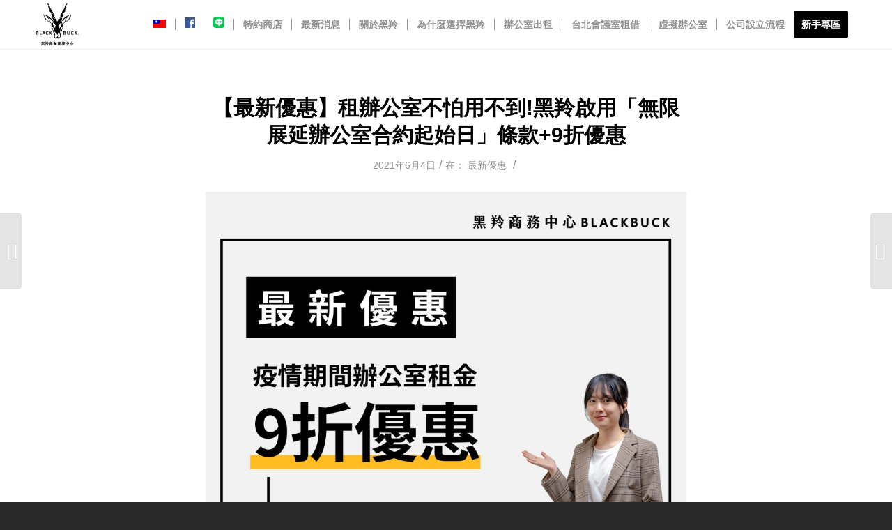

--- FILE ---
content_type: text/html; charset=UTF-8
request_url: https://blkbuck.com/promotions/%E3%80%90%E6%9C%80%E6%96%B0%E5%84%AA%E6%83%A0%E3%80%91%E7%A7%9F%E8%BE%A6%E5%85%AC%E5%AE%A4%E4%B8%8D%E6%80%95%E7%94%A8%E4%B8%8D%E5%88%B0%E9%BB%91%E7%BE%9A%E5%95%9F%E7%94%A8%E3%80%8C%E7%84%A1%E9%99%90/
body_size: 17320
content:
<!DOCTYPE html>
<html lang="zh-hant" class="html_stretched responsive av-preloader-disabled av-default-lightbox  html_header_top html_logo_left html_main_nav_header html_menu_right html_custom html_header_sticky html_header_shrinking_disabled html_mobile_menu_tablet html_header_searchicon_disabled html_content_align_center html_header_unstick_top_disabled html_header_stretch_disabled html_minimal_header html_minimal_header_shadow html_av-submenu-hidden html_av-submenu-display-click html_av-overlay-side html_av-overlay-side-classic html_av-submenu-noclone html_entry_id_6551 av-no-preview html_text_menu_active ">
<head>
<meta charset="UTF-8" />
<!-- mobile setting -->
<meta name="viewport" content="width=device-width, initial-scale=1, maximum-scale=1">
<!-- Scripts/CSS and wp_head hook -->
<meta name='robots' content='index, follow, max-image-preview:large, max-snippet:-1, max-video-preview:-1' />
<link rel="alternate" hreflang="zh-hant" href="https://blkbuck.com/promotions/%e3%80%90%e6%9c%80%e6%96%b0%e5%84%aa%e6%83%a0%e3%80%91%e7%a7%9f%e8%be%a6%e5%85%ac%e5%ae%a4%e4%b8%8d%e6%80%95%e7%94%a8%e4%b8%8d%e5%88%b0%e9%bb%91%e7%be%9a%e5%95%9f%e7%94%a8%e3%80%8c%e7%84%a1%e9%99%90/" />
<!-- This site is optimized with the Yoast SEO plugin v20.12 - https://yoast.com/wordpress/plugins/seo/ -->
<title>【最新優惠】租辦公室不怕用不到!黑羚啟用「無限展延辦公室合約起始日」條款+9折優惠 - 黑羚商務中心</title>
<meta name="description" content="是不是擔心疫情期間租辦公室會用不到?沒問題!黑羚提供你「無限展延合約起始日」條款，疫情期間簽約再提供您9折優惠，讓您安心與我們簽約辦公室!" />
<link rel="canonical" href="https://blkbuck.com/promotions/【最新優惠】租辦公室不怕用不到黑羚啟用「無限/" />
<meta property="og:locale" content="zh_TW" />
<meta property="og:type" content="article" />
<meta property="og:title" content="【最新優惠】租辦公室不怕用不到!黑羚啟用「無限展延辦公室合約起始日」條款+9折優惠 - 黑羚商務中心" />
<meta property="og:description" content="是不是擔心疫情期間租辦公室會用不到?沒問題!黑羚提供你「無限展延合約起始日」條款，疫情期間簽約再提供您9折優惠，讓您安心與我們簽約辦公室!" />
<meta property="og:url" content="https://blkbuck.com/promotions/【最新優惠】租辦公室不怕用不到黑羚啟用「無限/" />
<meta property="og:site_name" content="黑羚商務中心" />
<meta property="article:published_time" content="2021-06-04T10:20:22+00:00" />
<meta property="article:modified_time" content="2021-09-10T07:34:07+00:00" />
<meta property="og:image" content="https://blkbuck.com/wp-content/uploads/2021/06/無限展延.jpg" />
<meta property="og:image:width" content="2250" />
<meta property="og:image:height" content="2250" />
<meta property="og:image:type" content="image/jpeg" />
<meta name="author" content="sven.kao" />
<meta name="twitter:card" content="summary_large_image" />
<script type="application/ld+json" class="yoast-schema-graph">{"@context":"https://schema.org","@graph":[{"@type":"WebPage","@id":"https://blkbuck.com/promotions/%e3%80%90%e6%9c%80%e6%96%b0%e5%84%aa%e6%83%a0%e3%80%91%e7%a7%9f%e8%be%a6%e5%85%ac%e5%ae%a4%e4%b8%8d%e6%80%95%e7%94%a8%e4%b8%8d%e5%88%b0%e9%bb%91%e7%be%9a%e5%95%9f%e7%94%a8%e3%80%8c%e7%84%a1%e9%99%90/","url":"https://blkbuck.com/promotions/%e3%80%90%e6%9c%80%e6%96%b0%e5%84%aa%e6%83%a0%e3%80%91%e7%a7%9f%e8%be%a6%e5%85%ac%e5%ae%a4%e4%b8%8d%e6%80%95%e7%94%a8%e4%b8%8d%e5%88%b0%e9%bb%91%e7%be%9a%e5%95%9f%e7%94%a8%e3%80%8c%e7%84%a1%e9%99%90/","name":"【最新優惠】租辦公室不怕用不到!黑羚啟用「無限展延辦公室合約起始日」條款+9折優惠 - 黑羚商務中心","isPartOf":{"@id":"https://blkbuck.com/#website"},"primaryImageOfPage":{"@id":"https://blkbuck.com/promotions/%e3%80%90%e6%9c%80%e6%96%b0%e5%84%aa%e6%83%a0%e3%80%91%e7%a7%9f%e8%be%a6%e5%85%ac%e5%ae%a4%e4%b8%8d%e6%80%95%e7%94%a8%e4%b8%8d%e5%88%b0%e9%bb%91%e7%be%9a%e5%95%9f%e7%94%a8%e3%80%8c%e7%84%a1%e9%99%90/#primaryimage"},"image":{"@id":"https://blkbuck.com/promotions/%e3%80%90%e6%9c%80%e6%96%b0%e5%84%aa%e6%83%a0%e3%80%91%e7%a7%9f%e8%be%a6%e5%85%ac%e5%ae%a4%e4%b8%8d%e6%80%95%e7%94%a8%e4%b8%8d%e5%88%b0%e9%bb%91%e7%be%9a%e5%95%9f%e7%94%a8%e3%80%8c%e7%84%a1%e9%99%90/#primaryimage"},"thumbnailUrl":"https://blkbuck.com/wp-content/uploads/2021/06/無限展延.jpg","datePublished":"2021-06-04T10:20:22+00:00","dateModified":"2021-09-10T07:34:07+00:00","author":{"@id":"https://blkbuck.com/#/schema/person/f378670b54fd3c50b69b395a9e983a4c"},"description":"是不是擔心疫情期間租辦公室會用不到?沒問題!黑羚提供你「無限展延合約起始日」條款，疫情期間簽約再提供您9折優惠，讓您安心與我們簽約辦公室!","breadcrumb":{"@id":"https://blkbuck.com/promotions/%e3%80%90%e6%9c%80%e6%96%b0%e5%84%aa%e6%83%a0%e3%80%91%e7%a7%9f%e8%be%a6%e5%85%ac%e5%ae%a4%e4%b8%8d%e6%80%95%e7%94%a8%e4%b8%8d%e5%88%b0%e9%bb%91%e7%be%9a%e5%95%9f%e7%94%a8%e3%80%8c%e7%84%a1%e9%99%90/#breadcrumb"},"inLanguage":"zh-TW","potentialAction":[{"@type":"ReadAction","target":["https://blkbuck.com/promotions/%e3%80%90%e6%9c%80%e6%96%b0%e5%84%aa%e6%83%a0%e3%80%91%e7%a7%9f%e8%be%a6%e5%85%ac%e5%ae%a4%e4%b8%8d%e6%80%95%e7%94%a8%e4%b8%8d%e5%88%b0%e9%bb%91%e7%be%9a%e5%95%9f%e7%94%a8%e3%80%8c%e7%84%a1%e9%99%90/"]}]},{"@type":"ImageObject","inLanguage":"zh-TW","@id":"https://blkbuck.com/promotions/%e3%80%90%e6%9c%80%e6%96%b0%e5%84%aa%e6%83%a0%e3%80%91%e7%a7%9f%e8%be%a6%e5%85%ac%e5%ae%a4%e4%b8%8d%e6%80%95%e7%94%a8%e4%b8%8d%e5%88%b0%e9%bb%91%e7%be%9a%e5%95%9f%e7%94%a8%e3%80%8c%e7%84%a1%e9%99%90/#primaryimage","url":"https://blkbuck.com/wp-content/uploads/2021/06/無限展延.jpg","contentUrl":"https://blkbuck.com/wp-content/uploads/2021/06/無限展延.jpg","width":2250,"height":2250},{"@type":"BreadcrumbList","@id":"https://blkbuck.com/promotions/%e3%80%90%e6%9c%80%e6%96%b0%e5%84%aa%e6%83%a0%e3%80%91%e7%a7%9f%e8%be%a6%e5%85%ac%e5%ae%a4%e4%b8%8d%e6%80%95%e7%94%a8%e4%b8%8d%e5%88%b0%e9%bb%91%e7%be%9a%e5%95%9f%e7%94%a8%e3%80%8c%e7%84%a1%e9%99%90/#breadcrumb","itemListElement":[{"@type":"ListItem","position":1,"name":"首頁","item":"https://blkbuck.com/%e9%a6%96%e9%a0%81/"},{"@type":"ListItem","position":2,"name":"【最新優惠】租辦公室不怕用不到!黑羚啟用「無限展延辦公室合約起始日」條款+9折優惠"}]},{"@type":"WebSite","@id":"https://blkbuck.com/#website","url":"https://blkbuck.com/","name":"黑羚商務中心","description":"","potentialAction":[{"@type":"SearchAction","target":{"@type":"EntryPoint","urlTemplate":"https://blkbuck.com/?s={search_term_string}"},"query-input":"required name=search_term_string"}],"inLanguage":"zh-TW"},{"@type":"Person","@id":"https://blkbuck.com/#/schema/person/f378670b54fd3c50b69b395a9e983a4c","name":"sven.kao","image":{"@type":"ImageObject","inLanguage":"zh-TW","@id":"https://blkbuck.com/#/schema/person/image/","url":"https://secure.gravatar.com/avatar/48433e72e1adb17f326fbd0b1d5fca96?s=96&d=mm&r=g","contentUrl":"https://secure.gravatar.com/avatar/48433e72e1adb17f326fbd0b1d5fca96?s=96&d=mm&r=g","caption":"sven.kao"},"url":"https://blkbuck.com/author/sven-kao/"}]}</script>
<!-- / Yoast SEO plugin. -->
<link rel="alternate" type="application/rss+xml" title="訂閱《黑羚商務中心》&raquo; 資訊提供" href="https://blkbuck.com/feed/" />
<link rel="alternate" type="application/rss+xml" title="訂閱《黑羚商務中心》&raquo; 留言的資訊提供" href="https://blkbuck.com/comments/feed/" />
<link rel="alternate" type="application/rss+xml" title="訂閱《黑羚商務中心 》&raquo;〈【最新優惠】租辦公室不怕用不到!黑羚啟用「無限展延辦公室合約起始日」條款+9折優惠〉留言的資訊提供" href="https://blkbuck.com/promotions/%e3%80%90%e6%9c%80%e6%96%b0%e5%84%aa%e6%83%a0%e3%80%91%e7%a7%9f%e8%be%a6%e5%85%ac%e5%ae%a4%e4%b8%8d%e6%80%95%e7%94%a8%e4%b8%8d%e5%88%b0%e9%bb%91%e7%be%9a%e5%95%9f%e7%94%a8%e3%80%8c%e7%84%a1%e9%99%90/feed/" />
<!-- google webfont font replacement -->
<script type='text/javascript'>
if(!document.cookie.match(/aviaPrivacyGoogleWebfontsDisabled/)){
(function() {
var f = document.createElement('link');
f.type 	= 'text/css';
f.rel 	= 'stylesheet';
f.href 	= '//fonts.googleapis.com/css?family=Lato:300,400,700%7CLora';
f.id 	= 'avia-google-webfont';
document.getElementsByTagName('head')[0].appendChild(f);
})();
}
</script>
<!-- <link rel='stylesheet' id='avia-grid-css' href='https://blkbuck.com/wp-content/themes/enfold/css/grid.css?ver=4.5' type='text/css' media='all' /> -->
<!-- <link rel='stylesheet' id='avia-base-css' href='https://blkbuck.com/wp-content/themes/enfold/css/base.css?ver=4.5' type='text/css' media='all' /> -->
<!-- <link rel='stylesheet' id='avia-layout-css' href='https://blkbuck.com/wp-content/themes/enfold/css/layout.css?ver=4.5' type='text/css' media='all' /> -->
<!-- <link rel='stylesheet' id='avia-module-audioplayer-css' href='https://blkbuck.com/wp-content/themes/enfold/config-templatebuilder/avia-shortcodes/audio-player/audio-player.css?ver=6.2.8' type='text/css' media='all' /> -->
<!-- <link rel='stylesheet' id='avia-module-blog-css' href='https://blkbuck.com/wp-content/themes/enfold/config-templatebuilder/avia-shortcodes/blog/blog.css?ver=6.2.8' type='text/css' media='all' /> -->
<!-- <link rel='stylesheet' id='avia-module-postslider-css' href='https://blkbuck.com/wp-content/themes/enfold/config-templatebuilder/avia-shortcodes/postslider/postslider.css?ver=6.2.8' type='text/css' media='all' /> -->
<!-- <link rel='stylesheet' id='avia-module-button-css' href='https://blkbuck.com/wp-content/themes/enfold/config-templatebuilder/avia-shortcodes/buttons/buttons.css?ver=6.2.8' type='text/css' media='all' /> -->
<!-- <link rel='stylesheet' id='avia-module-buttonrow-css' href='https://blkbuck.com/wp-content/themes/enfold/config-templatebuilder/avia-shortcodes/buttonrow/buttonrow.css?ver=6.2.8' type='text/css' media='all' /> -->
<!-- <link rel='stylesheet' id='avia-module-button-fullwidth-css' href='https://blkbuck.com/wp-content/themes/enfold/config-templatebuilder/avia-shortcodes/buttons_fullwidth/buttons_fullwidth.css?ver=6.2.8' type='text/css' media='all' /> -->
<!-- <link rel='stylesheet' id='avia-module-catalogue-css' href='https://blkbuck.com/wp-content/themes/enfold/config-templatebuilder/avia-shortcodes/catalogue/catalogue.css?ver=6.2.8' type='text/css' media='all' /> -->
<!-- <link rel='stylesheet' id='avia-module-comments-css' href='https://blkbuck.com/wp-content/themes/enfold/config-templatebuilder/avia-shortcodes/comments/comments.css?ver=6.2.8' type='text/css' media='all' /> -->
<!-- <link rel='stylesheet' id='avia-module-contact-css' href='https://blkbuck.com/wp-content/themes/enfold/config-templatebuilder/avia-shortcodes/contact/contact.css?ver=6.2.8' type='text/css' media='all' /> -->
<!-- <link rel='stylesheet' id='avia-module-slideshow-css' href='https://blkbuck.com/wp-content/themes/enfold/config-templatebuilder/avia-shortcodes/slideshow/slideshow.css?ver=6.2.8' type='text/css' media='all' /> -->
<!-- <link rel='stylesheet' id='avia-module-slideshow-contentpartner-css' href='https://blkbuck.com/wp-content/themes/enfold/config-templatebuilder/avia-shortcodes/contentslider/contentslider.css?ver=6.2.8' type='text/css' media='all' /> -->
<!-- <link rel='stylesheet' id='avia-module-countdown-css' href='https://blkbuck.com/wp-content/themes/enfold/config-templatebuilder/avia-shortcodes/countdown/countdown.css?ver=6.2.8' type='text/css' media='all' /> -->
<!-- <link rel='stylesheet' id='avia-module-gallery-css' href='https://blkbuck.com/wp-content/themes/enfold/config-templatebuilder/avia-shortcodes/gallery/gallery.css?ver=6.2.8' type='text/css' media='all' /> -->
<!-- <link rel='stylesheet' id='avia-module-gallery-hor-css' href='https://blkbuck.com/wp-content/themes/enfold/config-templatebuilder/avia-shortcodes/gallery_horizontal/gallery_horizontal.css?ver=6.2.8' type='text/css' media='all' /> -->
<!-- <link rel='stylesheet' id='avia-module-maps-css' href='https://blkbuck.com/wp-content/themes/enfold/config-templatebuilder/avia-shortcodes/google_maps/google_maps.css?ver=6.2.8' type='text/css' media='all' /> -->
<!-- <link rel='stylesheet' id='avia-module-gridrow-css' href='https://blkbuck.com/wp-content/themes/enfold/config-templatebuilder/avia-shortcodes/grid_row/grid_row.css?ver=6.2.8' type='text/css' media='all' /> -->
<!-- <link rel='stylesheet' id='avia-module-heading-css' href='https://blkbuck.com/wp-content/themes/enfold/config-templatebuilder/avia-shortcodes/heading/heading.css?ver=6.2.8' type='text/css' media='all' /> -->
<!-- <link rel='stylesheet' id='avia-module-rotator-css' href='https://blkbuck.com/wp-content/themes/enfold/config-templatebuilder/avia-shortcodes/headline_rotator/headline_rotator.css?ver=6.2.8' type='text/css' media='all' /> -->
<!-- <link rel='stylesheet' id='avia-module-hr-css' href='https://blkbuck.com/wp-content/themes/enfold/config-templatebuilder/avia-shortcodes/hr/hr.css?ver=6.2.8' type='text/css' media='all' /> -->
<!-- <link rel='stylesheet' id='avia-module-icon-css' href='https://blkbuck.com/wp-content/themes/enfold/config-templatebuilder/avia-shortcodes/icon/icon.css?ver=6.2.8' type='text/css' media='all' /> -->
<!-- <link rel='stylesheet' id='avia-module-iconbox-css' href='https://blkbuck.com/wp-content/themes/enfold/config-templatebuilder/avia-shortcodes/iconbox/iconbox.css?ver=6.2.8' type='text/css' media='all' /> -->
<!-- <link rel='stylesheet' id='avia-module-icongrid-css' href='https://blkbuck.com/wp-content/themes/enfold/config-templatebuilder/avia-shortcodes/icongrid/icongrid.css?ver=6.2.8' type='text/css' media='all' /> -->
<!-- <link rel='stylesheet' id='avia-module-iconlist-css' href='https://blkbuck.com/wp-content/themes/enfold/config-templatebuilder/avia-shortcodes/iconlist/iconlist.css?ver=6.2.8' type='text/css' media='all' /> -->
<!-- <link rel='stylesheet' id='avia-module-image-css' href='https://blkbuck.com/wp-content/themes/enfold/config-templatebuilder/avia-shortcodes/image/image.css?ver=6.2.8' type='text/css' media='all' /> -->
<!-- <link rel='stylesheet' id='avia-module-hotspot-css' href='https://blkbuck.com/wp-content/themes/enfold/config-templatebuilder/avia-shortcodes/image_hotspots/image_hotspots.css?ver=6.2.8' type='text/css' media='all' /> -->
<!-- <link rel='stylesheet' id='avia-module-magazine-css' href='https://blkbuck.com/wp-content/themes/enfold/config-templatebuilder/avia-shortcodes/magazine/magazine.css?ver=6.2.8' type='text/css' media='all' /> -->
<!-- <link rel='stylesheet' id='avia-module-masonry-css' href='https://blkbuck.com/wp-content/themes/enfold/config-templatebuilder/avia-shortcodes/masonry_entries/masonry_entries.css?ver=6.2.8' type='text/css' media='all' /> -->
<!-- <link rel='stylesheet' id='avia-siteloader-css' href='https://blkbuck.com/wp-content/themes/enfold/css/avia-snippet-site-preloader.css?ver=6.2.8' type='text/css' media='all' /> -->
<!-- <link rel='stylesheet' id='avia-module-menu-css' href='https://blkbuck.com/wp-content/themes/enfold/config-templatebuilder/avia-shortcodes/menu/menu.css?ver=6.2.8' type='text/css' media='all' /> -->
<!-- <link rel='stylesheet' id='avia-modfule-notification-css' href='https://blkbuck.com/wp-content/themes/enfold/config-templatebuilder/avia-shortcodes/notification/notification.css?ver=6.2.8' type='text/css' media='all' /> -->
<!-- <link rel='stylesheet' id='avia-module-numbers-css' href='https://blkbuck.com/wp-content/themes/enfold/config-templatebuilder/avia-shortcodes/numbers/numbers.css?ver=6.2.8' type='text/css' media='all' /> -->
<!-- <link rel='stylesheet' id='avia-module-portfolio-css' href='https://blkbuck.com/wp-content/themes/enfold/config-templatebuilder/avia-shortcodes/portfolio/portfolio.css?ver=6.2.8' type='text/css' media='all' /> -->
<!-- <link rel='stylesheet' id='avia-module-progress-bar-css' href='https://blkbuck.com/wp-content/themes/enfold/config-templatebuilder/avia-shortcodes/progressbar/progressbar.css?ver=6.2.8' type='text/css' media='all' /> -->
<!-- <link rel='stylesheet' id='avia-module-promobox-css' href='https://blkbuck.com/wp-content/themes/enfold/config-templatebuilder/avia-shortcodes/promobox/promobox.css?ver=6.2.8' type='text/css' media='all' /> -->
<!-- <link rel='stylesheet' id='avia-sc-search-css' href='https://blkbuck.com/wp-content/themes/enfold/config-templatebuilder/avia-shortcodes/search/search.css?ver=6.2.8' type='text/css' media='all' /> -->
<!-- <link rel='stylesheet' id='avia-module-slideshow-accordion-css' href='https://blkbuck.com/wp-content/themes/enfold/config-templatebuilder/avia-shortcodes/slideshow_accordion/slideshow_accordion.css?ver=6.2.8' type='text/css' media='all' /> -->
<!-- <link rel='stylesheet' id='avia-module-slideshow-feature-image-css' href='https://blkbuck.com/wp-content/themes/enfold/config-templatebuilder/avia-shortcodes/slideshow_feature_image/slideshow_feature_image.css?ver=6.2.8' type='text/css' media='all' /> -->
<!-- <link rel='stylesheet' id='avia-module-slideshow-fullsize-css' href='https://blkbuck.com/wp-content/themes/enfold/config-templatebuilder/avia-shortcodes/slideshow_fullsize/slideshow_fullsize.css?ver=6.2.8' type='text/css' media='all' /> -->
<!-- <link rel='stylesheet' id='avia-module-slideshow-fullscreen-css' href='https://blkbuck.com/wp-content/themes/enfold/config-templatebuilder/avia-shortcodes/slideshow_fullscreen/slideshow_fullscreen.css?ver=6.2.8' type='text/css' media='all' /> -->
<!-- <link rel='stylesheet' id='avia-module-slideshow-ls-css' href='https://blkbuck.com/wp-content/themes/enfold/config-templatebuilder/avia-shortcodes/slideshow_layerslider/slideshow_layerslider.css?ver=6.2.8' type='text/css' media='all' /> -->
<!-- <link rel='stylesheet' id='avia-module-social-css' href='https://blkbuck.com/wp-content/themes/enfold/config-templatebuilder/avia-shortcodes/social_share/social_share.css?ver=6.2.8' type='text/css' media='all' /> -->
<!-- <link rel='stylesheet' id='avia-module-tabsection-css' href='https://blkbuck.com/wp-content/themes/enfold/config-templatebuilder/avia-shortcodes/tab_section/tab_section.css?ver=6.2.8' type='text/css' media='all' /> -->
<!-- <link rel='stylesheet' id='avia-module-table-css' href='https://blkbuck.com/wp-content/themes/enfold/config-templatebuilder/avia-shortcodes/table/table.css?ver=6.2.8' type='text/css' media='all' /> -->
<!-- <link rel='stylesheet' id='avia-module-tabs-css' href='https://blkbuck.com/wp-content/themes/enfold/config-templatebuilder/avia-shortcodes/tabs/tabs.css?ver=6.2.8' type='text/css' media='all' /> -->
<!-- <link rel='stylesheet' id='avia-module-team-css' href='https://blkbuck.com/wp-content/themes/enfold/config-templatebuilder/avia-shortcodes/team/team.css?ver=6.2.8' type='text/css' media='all' /> -->
<!-- <link rel='stylesheet' id='avia-module-testimonials-css' href='https://blkbuck.com/wp-content/themes/enfold/config-templatebuilder/avia-shortcodes/testimonials/testimonials.css?ver=6.2.8' type='text/css' media='all' /> -->
<!-- <link rel='stylesheet' id='avia-module-timeline-css' href='https://blkbuck.com/wp-content/themes/enfold/config-templatebuilder/avia-shortcodes/timeline/timeline.css?ver=6.2.8' type='text/css' media='all' /> -->
<!-- <link rel='stylesheet' id='avia-module-toggles-css' href='https://blkbuck.com/wp-content/themes/enfold/config-templatebuilder/avia-shortcodes/toggles/toggles.css?ver=6.2.8' type='text/css' media='all' /> -->
<!-- <link rel='stylesheet' id='avia-module-video-css' href='https://blkbuck.com/wp-content/themes/enfold/config-templatebuilder/avia-shortcodes/video/video.css?ver=6.2.8' type='text/css' media='all' /> -->
<!-- <link rel='stylesheet' id='wp-block-library-css' href='https://blkbuck.com/wp-includes/css/dist/block-library/style.min.css?ver=6.2.8' type='text/css' media='all' /> -->
<!-- <link rel='stylesheet' id='classic-theme-styles-css' href='https://blkbuck.com/wp-includes/css/classic-themes.min.css?ver=6.2.8' type='text/css' media='all' /> -->
<link rel="stylesheet" type="text/css" href="//blkbuck.com/wp-content/cache/wpfc-minified/g26jvpqs/cakeo.css" media="all"/>
<style id='global-styles-inline-css' type='text/css'>
body{--wp--preset--color--black: #000000;--wp--preset--color--cyan-bluish-gray: #abb8c3;--wp--preset--color--white: #ffffff;--wp--preset--color--pale-pink: #f78da7;--wp--preset--color--vivid-red: #cf2e2e;--wp--preset--color--luminous-vivid-orange: #ff6900;--wp--preset--color--luminous-vivid-amber: #fcb900;--wp--preset--color--light-green-cyan: #7bdcb5;--wp--preset--color--vivid-green-cyan: #00d084;--wp--preset--color--pale-cyan-blue: #8ed1fc;--wp--preset--color--vivid-cyan-blue: #0693e3;--wp--preset--color--vivid-purple: #9b51e0;--wp--preset--gradient--vivid-cyan-blue-to-vivid-purple: linear-gradient(135deg,rgba(6,147,227,1) 0%,rgb(155,81,224) 100%);--wp--preset--gradient--light-green-cyan-to-vivid-green-cyan: linear-gradient(135deg,rgb(122,220,180) 0%,rgb(0,208,130) 100%);--wp--preset--gradient--luminous-vivid-amber-to-luminous-vivid-orange: linear-gradient(135deg,rgba(252,185,0,1) 0%,rgba(255,105,0,1) 100%);--wp--preset--gradient--luminous-vivid-orange-to-vivid-red: linear-gradient(135deg,rgba(255,105,0,1) 0%,rgb(207,46,46) 100%);--wp--preset--gradient--very-light-gray-to-cyan-bluish-gray: linear-gradient(135deg,rgb(238,238,238) 0%,rgb(169,184,195) 100%);--wp--preset--gradient--cool-to-warm-spectrum: linear-gradient(135deg,rgb(74,234,220) 0%,rgb(151,120,209) 20%,rgb(207,42,186) 40%,rgb(238,44,130) 60%,rgb(251,105,98) 80%,rgb(254,248,76) 100%);--wp--preset--gradient--blush-light-purple: linear-gradient(135deg,rgb(255,206,236) 0%,rgb(152,150,240) 100%);--wp--preset--gradient--blush-bordeaux: linear-gradient(135deg,rgb(254,205,165) 0%,rgb(254,45,45) 50%,rgb(107,0,62) 100%);--wp--preset--gradient--luminous-dusk: linear-gradient(135deg,rgb(255,203,112) 0%,rgb(199,81,192) 50%,rgb(65,88,208) 100%);--wp--preset--gradient--pale-ocean: linear-gradient(135deg,rgb(255,245,203) 0%,rgb(182,227,212) 50%,rgb(51,167,181) 100%);--wp--preset--gradient--electric-grass: linear-gradient(135deg,rgb(202,248,128) 0%,rgb(113,206,126) 100%);--wp--preset--gradient--midnight: linear-gradient(135deg,rgb(2,3,129) 0%,rgb(40,116,252) 100%);--wp--preset--duotone--dark-grayscale: url('#wp-duotone-dark-grayscale');--wp--preset--duotone--grayscale: url('#wp-duotone-grayscale');--wp--preset--duotone--purple-yellow: url('#wp-duotone-purple-yellow');--wp--preset--duotone--blue-red: url('#wp-duotone-blue-red');--wp--preset--duotone--midnight: url('#wp-duotone-midnight');--wp--preset--duotone--magenta-yellow: url('#wp-duotone-magenta-yellow');--wp--preset--duotone--purple-green: url('#wp-duotone-purple-green');--wp--preset--duotone--blue-orange: url('#wp-duotone-blue-orange');--wp--preset--font-size--small: 13px;--wp--preset--font-size--medium: 20px;--wp--preset--font-size--large: 36px;--wp--preset--font-size--x-large: 42px;--wp--preset--spacing--20: 0.44rem;--wp--preset--spacing--30: 0.67rem;--wp--preset--spacing--40: 1rem;--wp--preset--spacing--50: 1.5rem;--wp--preset--spacing--60: 2.25rem;--wp--preset--spacing--70: 3.38rem;--wp--preset--spacing--80: 5.06rem;--wp--preset--shadow--natural: 6px 6px 9px rgba(0, 0, 0, 0.2);--wp--preset--shadow--deep: 12px 12px 50px rgba(0, 0, 0, 0.4);--wp--preset--shadow--sharp: 6px 6px 0px rgba(0, 0, 0, 0.2);--wp--preset--shadow--outlined: 6px 6px 0px -3px rgba(255, 255, 255, 1), 6px 6px rgba(0, 0, 0, 1);--wp--preset--shadow--crisp: 6px 6px 0px rgba(0, 0, 0, 1);}:where(.is-layout-flex){gap: 0.5em;}body .is-layout-flow > .alignleft{float: left;margin-inline-start: 0;margin-inline-end: 2em;}body .is-layout-flow > .alignright{float: right;margin-inline-start: 2em;margin-inline-end: 0;}body .is-layout-flow > .aligncenter{margin-left: auto !important;margin-right: auto !important;}body .is-layout-constrained > .alignleft{float: left;margin-inline-start: 0;margin-inline-end: 2em;}body .is-layout-constrained > .alignright{float: right;margin-inline-start: 2em;margin-inline-end: 0;}body .is-layout-constrained > .aligncenter{margin-left: auto !important;margin-right: auto !important;}body .is-layout-constrained > :where(:not(.alignleft):not(.alignright):not(.alignfull)){max-width: var(--wp--style--global--content-size);margin-left: auto !important;margin-right: auto !important;}body .is-layout-constrained > .alignwide{max-width: var(--wp--style--global--wide-size);}body .is-layout-flex{display: flex;}body .is-layout-flex{flex-wrap: wrap;align-items: center;}body .is-layout-flex > *{margin: 0;}:where(.wp-block-columns.is-layout-flex){gap: 2em;}.has-black-color{color: var(--wp--preset--color--black) !important;}.has-cyan-bluish-gray-color{color: var(--wp--preset--color--cyan-bluish-gray) !important;}.has-white-color{color: var(--wp--preset--color--white) !important;}.has-pale-pink-color{color: var(--wp--preset--color--pale-pink) !important;}.has-vivid-red-color{color: var(--wp--preset--color--vivid-red) !important;}.has-luminous-vivid-orange-color{color: var(--wp--preset--color--luminous-vivid-orange) !important;}.has-luminous-vivid-amber-color{color: var(--wp--preset--color--luminous-vivid-amber) !important;}.has-light-green-cyan-color{color: var(--wp--preset--color--light-green-cyan) !important;}.has-vivid-green-cyan-color{color: var(--wp--preset--color--vivid-green-cyan) !important;}.has-pale-cyan-blue-color{color: var(--wp--preset--color--pale-cyan-blue) !important;}.has-vivid-cyan-blue-color{color: var(--wp--preset--color--vivid-cyan-blue) !important;}.has-vivid-purple-color{color: var(--wp--preset--color--vivid-purple) !important;}.has-black-background-color{background-color: var(--wp--preset--color--black) !important;}.has-cyan-bluish-gray-background-color{background-color: var(--wp--preset--color--cyan-bluish-gray) !important;}.has-white-background-color{background-color: var(--wp--preset--color--white) !important;}.has-pale-pink-background-color{background-color: var(--wp--preset--color--pale-pink) !important;}.has-vivid-red-background-color{background-color: var(--wp--preset--color--vivid-red) !important;}.has-luminous-vivid-orange-background-color{background-color: var(--wp--preset--color--luminous-vivid-orange) !important;}.has-luminous-vivid-amber-background-color{background-color: var(--wp--preset--color--luminous-vivid-amber) !important;}.has-light-green-cyan-background-color{background-color: var(--wp--preset--color--light-green-cyan) !important;}.has-vivid-green-cyan-background-color{background-color: var(--wp--preset--color--vivid-green-cyan) !important;}.has-pale-cyan-blue-background-color{background-color: var(--wp--preset--color--pale-cyan-blue) !important;}.has-vivid-cyan-blue-background-color{background-color: var(--wp--preset--color--vivid-cyan-blue) !important;}.has-vivid-purple-background-color{background-color: var(--wp--preset--color--vivid-purple) !important;}.has-black-border-color{border-color: var(--wp--preset--color--black) !important;}.has-cyan-bluish-gray-border-color{border-color: var(--wp--preset--color--cyan-bluish-gray) !important;}.has-white-border-color{border-color: var(--wp--preset--color--white) !important;}.has-pale-pink-border-color{border-color: var(--wp--preset--color--pale-pink) !important;}.has-vivid-red-border-color{border-color: var(--wp--preset--color--vivid-red) !important;}.has-luminous-vivid-orange-border-color{border-color: var(--wp--preset--color--luminous-vivid-orange) !important;}.has-luminous-vivid-amber-border-color{border-color: var(--wp--preset--color--luminous-vivid-amber) !important;}.has-light-green-cyan-border-color{border-color: var(--wp--preset--color--light-green-cyan) !important;}.has-vivid-green-cyan-border-color{border-color: var(--wp--preset--color--vivid-green-cyan) !important;}.has-pale-cyan-blue-border-color{border-color: var(--wp--preset--color--pale-cyan-blue) !important;}.has-vivid-cyan-blue-border-color{border-color: var(--wp--preset--color--vivid-cyan-blue) !important;}.has-vivid-purple-border-color{border-color: var(--wp--preset--color--vivid-purple) !important;}.has-vivid-cyan-blue-to-vivid-purple-gradient-background{background: var(--wp--preset--gradient--vivid-cyan-blue-to-vivid-purple) !important;}.has-light-green-cyan-to-vivid-green-cyan-gradient-background{background: var(--wp--preset--gradient--light-green-cyan-to-vivid-green-cyan) !important;}.has-luminous-vivid-amber-to-luminous-vivid-orange-gradient-background{background: var(--wp--preset--gradient--luminous-vivid-amber-to-luminous-vivid-orange) !important;}.has-luminous-vivid-orange-to-vivid-red-gradient-background{background: var(--wp--preset--gradient--luminous-vivid-orange-to-vivid-red) !important;}.has-very-light-gray-to-cyan-bluish-gray-gradient-background{background: var(--wp--preset--gradient--very-light-gray-to-cyan-bluish-gray) !important;}.has-cool-to-warm-spectrum-gradient-background{background: var(--wp--preset--gradient--cool-to-warm-spectrum) !important;}.has-blush-light-purple-gradient-background{background: var(--wp--preset--gradient--blush-light-purple) !important;}.has-blush-bordeaux-gradient-background{background: var(--wp--preset--gradient--blush-bordeaux) !important;}.has-luminous-dusk-gradient-background{background: var(--wp--preset--gradient--luminous-dusk) !important;}.has-pale-ocean-gradient-background{background: var(--wp--preset--gradient--pale-ocean) !important;}.has-electric-grass-gradient-background{background: var(--wp--preset--gradient--electric-grass) !important;}.has-midnight-gradient-background{background: var(--wp--preset--gradient--midnight) !important;}.has-small-font-size{font-size: var(--wp--preset--font-size--small) !important;}.has-medium-font-size{font-size: var(--wp--preset--font-size--medium) !important;}.has-large-font-size{font-size: var(--wp--preset--font-size--large) !important;}.has-x-large-font-size{font-size: var(--wp--preset--font-size--x-large) !important;}
.wp-block-navigation a:where(:not(.wp-element-button)){color: inherit;}
:where(.wp-block-columns.is-layout-flex){gap: 2em;}
.wp-block-pullquote{font-size: 1.5em;line-height: 1.6;}
</style>
<!-- <link rel='stylesheet' id='contact-form-7-css' href='https://blkbuck.com/wp-content/plugins/contact-form-7/includes/css/styles.css?ver=5.1.1' type='text/css' media='all' /> -->
<!-- <link rel='stylesheet' id='wp-faq-schema-jquery-ui-css' href='https://blkbuck.com/wp-content/plugins/faq-schema-for-pages-and-posts//css/jquery-ui.css?ver=2.0.0' type='text/css' media='all' /> -->
<!-- <link rel='stylesheet' id='wpml-legacy-dropdown-0-css' href='//blkbuck.com/wp-content/plugins/sitepress-multilingual-cms/templates/language-switchers/legacy-dropdown/style.css?ver=1' type='text/css' media='all' /> -->
<link rel="stylesheet" type="text/css" href="//blkbuck.com/wp-content/cache/wpfc-minified/e3i9ktqo/cakeo.css" media="all"/>
<style id='wpml-legacy-dropdown-0-inline-css' type='text/css'>
.wpml-ls-statics-shortcode_actions, .wpml-ls-statics-shortcode_actions .wpml-ls-sub-menu, .wpml-ls-statics-shortcode_actions a {border-color:#EEEEEE;}.wpml-ls-statics-shortcode_actions a {color:#444444;background-color:#ffffff;}.wpml-ls-statics-shortcode_actions a:hover,.wpml-ls-statics-shortcode_actions a:focus {color:#000000;background-color:#eeeeee;}.wpml-ls-statics-shortcode_actions .wpml-ls-current-language>a {color:#444444;background-color:#ffffff;}.wpml-ls-statics-shortcode_actions .wpml-ls-current-language:hover>a, .wpml-ls-statics-shortcode_actions .wpml-ls-current-language>a:focus {color:#000000;background-color:#eeeeee;}
</style>
<!-- <link rel='stylesheet' id='wpml-menu-item-0-css' href='//blkbuck.com/wp-content/plugins/sitepress-multilingual-cms/templates/language-switchers/menu-item/style.css?ver=1' type='text/css' media='all' /> -->
<link rel="stylesheet" type="text/css" href="//blkbuck.com/wp-content/cache/wpfc-minified/8bkpiei4/cakeo.css" media="all"/>
<style id='wpml-menu-item-0-inline-css' type='text/css'>
#lang_sel img, #lang_sel_list img, #lang_sel_footer img { display: inline; }
</style>
<!-- <link rel='stylesheet' id='avia-wpml-css' href='https://blkbuck.com/wp-content/themes/enfold/config-wpml/wpml-mod.css?ver=4.5' type='text/css' media='all' /> -->
<!-- <link rel='stylesheet' id='avia-scs-css' href='https://blkbuck.com/wp-content/themes/enfold/css/shortcodes.css?ver=4.5' type='text/css' media='all' /> -->
<link rel="stylesheet" type="text/css" href="//blkbuck.com/wp-content/cache/wpfc-minified/m8ktx76s/cakeo.css" media="all"/>
<!-- <link rel='stylesheet' id='avia-popup-css-css' href='https://blkbuck.com/wp-content/themes/enfold/js/aviapopup/magnific-popup.css?ver=4.5' type='text/css' media='screen' /> -->
<!-- <link rel='stylesheet' id='avia-lightbox-css' href='https://blkbuck.com/wp-content/themes/enfold/css/avia-snippet-lightbox.css?ver=4.5' type='text/css' media='screen' /> -->
<!-- <link rel='stylesheet' id='avia-widget-css-css' href='https://blkbuck.com/wp-content/themes/enfold/css/avia-snippet-widget.css?ver=4.5' type='text/css' media='screen' /> -->
<link rel="stylesheet" type="text/css" href="//blkbuck.com/wp-content/cache/wpfc-minified/g2rtqhbz/cakeo.css" media="screen"/>
<!-- <link rel='stylesheet' id='avia-dynamic-css' href='https://blkbuck.com/wp-content/uploads/dynamic_avia/enfold_child.css?ver=6836c23a887d9' type='text/css' media='all' /> -->
<!-- <link rel='stylesheet' id='avia-custom-css' href='https://blkbuck.com/wp-content/themes/enfold/css/custom.css?ver=4.5' type='text/css' media='all' /> -->
<!-- <link rel='stylesheet' id='avia-style-css' href='https://blkbuck.com/wp-content/themes/enfold-child/style.css?ver=4.5' type='text/css' media='all' /> -->
<link rel="stylesheet" type="text/css" href="//blkbuck.com/wp-content/cache/wpfc-minified/2ym8xiss/cakho.css" media="all"/>
<script src='//blkbuck.com/wp-content/cache/wpfc-minified/moy8lat0/cakeo.js' type="text/javascript"></script>
<!-- <script type='text/javascript' src='https://blkbuck.com/wp-includes/js/jquery/jquery.min.js?ver=3.6.4' id='jquery-core-js'></script> -->
<!-- <script type='text/javascript' src='https://blkbuck.com/wp-includes/js/jquery/jquery-migrate.min.js?ver=3.4.0' id='jquery-migrate-js'></script> -->
<!-- <script type='text/javascript' src='//blkbuck.com/wp-content/plugins/sitepress-multilingual-cms/templates/language-switchers/legacy-dropdown/script.js?ver=1' id='wpml-legacy-dropdown-0-js'></script> -->
<!-- <script type='text/javascript' src='https://blkbuck.com/wp-content/themes/enfold/config-wpml/wpml-mod.js?ver=4.5' id='avia-wpml-script-js'></script> -->
<!-- <script type='text/javascript' src='https://blkbuck.com/wp-content/themes/enfold/js/avia-compat.js?ver=4.5' id='avia-compat-js'></script> -->
<link rel="https://api.w.org/" href="https://blkbuck.com/wp-json/" /><link rel="alternate" type="application/json" href="https://blkbuck.com/wp-json/wp/v2/posts/6551" /><link rel="EditURI" type="application/rsd+xml" title="RSD" href="https://blkbuck.com/xmlrpc.php?rsd" />
<link rel="wlwmanifest" type="application/wlwmanifest+xml" href="https://blkbuck.com/wp-includes/wlwmanifest.xml" />
<meta name="generator" content="WordPress 6.2.8" />
<link rel='shortlink' href='https://blkbuck.com/?p=6551' />
<link rel="alternate" type="application/json+oembed" href="https://blkbuck.com/wp-json/oembed/1.0/embed?url=https%3A%2F%2Fblkbuck.com%2Fpromotions%2F%25e3%2580%2590%25e6%259c%2580%25e6%2596%25b0%25e5%2584%25aa%25e6%2583%25a0%25e3%2580%2591%25e7%25a7%259f%25e8%25be%25a6%25e5%2585%25ac%25e5%25ae%25a4%25e4%25b8%258d%25e6%2580%2595%25e7%2594%25a8%25e4%25b8%258d%25e5%2588%25b0%25e9%25bb%2591%25e7%25be%259a%25e5%2595%259f%25e7%2594%25a8%25e3%2580%258c%25e7%2584%25a1%25e9%2599%2590%2F" />
<link rel="alternate" type="text/xml+oembed" href="https://blkbuck.com/wp-json/oembed/1.0/embed?url=https%3A%2F%2Fblkbuck.com%2Fpromotions%2F%25e3%2580%2590%25e6%259c%2580%25e6%2596%25b0%25e5%2584%25aa%25e6%2583%25a0%25e3%2580%2591%25e7%25a7%259f%25e8%25be%25a6%25e5%2585%25ac%25e5%25ae%25a4%25e4%25b8%258d%25e6%2580%2595%25e7%2594%25a8%25e4%25b8%258d%25e5%2588%25b0%25e9%25bb%2591%25e7%25be%259a%25e5%2595%259f%25e7%2594%25a8%25e3%2580%258c%25e7%2584%25a1%25e9%2599%2590%2F&#038;format=xml" />
<meta name="generator" content="WPML ver:4.2.7.1 stt:61,28;" />
<!-- Global site tag (gtag.js) - Google Ads: 624819256 -->
<script async src="https://www.googletagmanager.com/gtag/js?id=AW-624819256"></script>
<script>
window.dataLayer = window.dataLayer || [];
function gtag(){dataLayer.push(arguments);}
gtag('js', new Date());
gtag('config', 'AW-624819256');
</script>
<script>
window.addEventListener('load', function (event) {
document.addEventListener('mouseup', function (e) {
var button = e.target.closest('input[type="submit"]');
if (button === null) return;
var form = e.target.closest('form');
//Define Form Input
var email = form.querySelector('[class*="is_email"]').value.trim().toLowerCase();
//Condition
if (email != '') {
gtag('set', 'user_data', { "email": email });
gtag('event', 'form_submit', { 'send_to': 'AW-624819256' });
}
});
});
</script>
<script>
window.addEventListener("load", function(event) {
jQuery(function(){
jQuery('a[href^="tel:"]').click(function() {
gtag('event', 'conversion', {'send_to': 'AW-624819256/wVevCMXSotYBELj496kC'});
});
}); 
}); 
</script>
<script>
window.addEventListener('load', function(event) {  
if(window.location.href.includes("thank-you")){
gtag('event', 'conversion', {'send_to': 'AW-624819256/_qTLCNH3wtYBELj496kC'});
}
})
</script>
<script>
window.addEventListener('DOMContentLoaded', function(event){
document.querySelectorAll("a[href='tel:0225171598'").forEach(function(e) {
e.addEventListener('click', function(e) {
gtag('event', 'conversion', {'send_to': 'AW-624819256/wVevCMXSotYBELj496kC'});
});
});
return false
});
</script>
<script>
window.addEventListener('DOMContentLoaded', function(event){
document.querySelectorAll("a[href='mailto:admin@blkbuck.com'").forEach(function(e) {
e.addEventListener('click', function(e) {
gtag('event', 'conversion', {'send_to': 'AW-624819256/WH1VCOD9-N0BELj496kC'});
});
});
return false
});
</script>
<script>
window.addEventListener('load', function(event) { 
if(window.location.href.includes("thank-you")){
gtag('event', 'form_submit', {'event_category': 'form'});
}
})
</script>
<script>
window.addEventListener('DOMContentLoaded', function(event){
document.querySelectorAll("[href*='tel']").forEach(function(e) {
e.addEventListener('click', function(e) {
gtag('event', 'phone_click', {'event_category': 'phone_number'});
});
});
return false
});
</script>
<script>
window.addEventListener('DOMContentLoaded', function(event){
document.querySelectorAll("[href*='line.me']").forEach(function(e) {
e.addEventListener('click', function(e) {
gtag('event', 'line_click', {'event_category': 'line'});
gtag('event', 'conversion', {'send_to': 'AW-624819256/nKHvCOni78wDELj496kC'});
});
});
return false
});
</script><!-- Markup (JSON-LD) structured in schema.org ver.4.7.0 START -->
<script type="application/ld+json">
{
"@context": "http://schema.org",
"@type": "BreadcrumbList",
"itemListElement": [
{
"@type": "ListItem",
"position": 1,
"item": {
"@id": "https://blkbuck.com",
"name": "Home"
}
},
{
"@type": "ListItem",
"position": 2,
"item": {
"@id": "https://blkbuck.com/category/promotions/",
"name": "最新優惠"
}
},
{
"@type": "ListItem",
"position": 3,
"item": {
"@id": "https://blkbuck.com/promotions/%E3%80%90%E6%9C%80%E6%96%B0%E5%84%AA%E6%83%A0%E3%80%91%E7%A7%9F%E8%BE%A6%E5%85%AC%E5%AE%A4%E4%B8%8D%E6%80%95%E7%94%A8%E4%B8%8D%E5%88%B0%E9%BB%91%E7%BE%9A%E5%95%9F%E7%94%A8%E3%80%8C%E7%84%A1%E9%99%90/",
"name": "【最新優惠】租辦公室不怕用不到!黑羚啟用「無限展延辦公室合約起始日」條款+9折優惠"
}
}
]
}
</script>
<script type="application/ld+json">
{
"@context": "http://schema.org",
"@type": "LocalBusiness",
"name": "Blackbuck 黑羚商務中心",
"image": "https://blkbuck.com/wp-content/uploads/2019/10/09989.png",
"url": "https://blkbuck.com/",
"telephone": "+88622517-1598",
"address": {
"@type": "PostalAddress",
"streetAddress": "台北市中山區南京東路二段 150 號 5 樓",
"addressLocality": "台北市中山區",
"postalCode": "10489",
"addressCountry": "TW"
},
"priceRange": "$$$"
}
</script>
<script type="application/ld+json">
{
"@context": "http://schema.org",
"@type": "Article",
"mainEntityOfPage": {
"@type": "WebPage",
"@id": "https://blkbuck.com/promotions/%e3%80%90%e6%9c%80%e6%96%b0%e5%84%aa%e6%83%a0%e3%80%91%e7%a7%9f%e8%be%a6%e5%85%ac%e5%ae%a4%e4%b8%8d%e6%80%95%e7%94%a8%e4%b8%8d%e5%88%b0%e9%bb%91%e7%be%9a%e5%95%9f%e7%94%a8%e3%80%8c%e7%84%a1%e9%99%90/"
},
"headline": "【最新優惠】租辦公室不怕用不到!黑羚啟用「無限展延辦公室合約起始日」條款+9折優惠",
"datePublished": "2021-06-04T18:20:22+0800",
"dateModified": "2021-09-10T15:34:07+0800",
"author": {
"@type": "Person",
"name": "sven.kao"
},
"description": "是不是擔心疫情期間租辦公室會用不到?沒問題!黑羚提供你「無限展延合約起始日」條款，疫情期間簽約再提供您9折優惠，讓您安心與我們簽約辦公室!",
"image": {
"@type": "ImageObject",
"url": "https://blkbuck.com/wp-content/uploads/2021/06/無限展延.jpg",
"width": 2250,
"height": 2250
},
"publisher": {
"@type": "Organization",
"name": "黑羚商務中心",
"logo": {
"@type": "ImageObject",
"url": "https://blkbuck.com/wp-content/uploads/2019/10/09989.png",
"width": 334,
"height": 365
}
}
}
</script>
<script type="application/ld+json">
{
"@context": "http://schema.org",
"@type": "BlogPosting",
"mainEntityOfPage": {
"@type": "WebPage",
"@id": "https://blkbuck.com/promotions/%e3%80%90%e6%9c%80%e6%96%b0%e5%84%aa%e6%83%a0%e3%80%91%e7%a7%9f%e8%be%a6%e5%85%ac%e5%ae%a4%e4%b8%8d%e6%80%95%e7%94%a8%e4%b8%8d%e5%88%b0%e9%bb%91%e7%be%9a%e5%95%9f%e7%94%a8%e3%80%8c%e7%84%a1%e9%99%90/"
},
"headline": "【最新優惠】租辦公室不怕用不到!黑羚啟用「無限展延辦公室合約起始日」條款+9折優惠",
"datePublished": "2021-06-04T18:20:22+0800",
"dateModified": "2021-09-10T15:34:07+0800",
"author": {
"@type": "Person",
"name": "sven.kao"
},
"description": "是不是擔心疫情期間租辦公室會用不到?沒問題!黑羚提供你「無限展延合約起始日」條款，疫情期間簽約再提供您9折優惠，讓您安心與我們簽約辦公室!",
"image": {
"@type": "ImageObject",
"url": "https://blkbuck.com/wp-content/uploads/2021/06/無限展延.jpg",
"width": 2250,
"height": 2250
},
"publisher": {
"@type": "Organization",
"name": "黑羚商務",
"logo": {
"@type": "ImageObject",
"url": "https://blkbuck.com/wp-content/uploads/2019/10/09989.png",
"width": 334,
"height": 365
}
}
}
</script>
<!-- Markup (JSON-LD) structured in schema.org END -->
<link rel="profile" href="https://gmpg.org/xfn/11" />
<link rel="alternate" type="application/rss+xml" title="黑羚商務中心 RSS2 Feed" href="https://blkbuck.com/feed/" />
<link rel="pingback" href="https://blkbuck.com/xmlrpc.php" />
<style type='text/css' media='screen'>
#top #header_main > .container, #top #header_main > .container .main_menu  .av-main-nav > li > a, #top #header_main #menu-item-shop .cart_dropdown_link{ height:70px; line-height: 70px; }
.html_top_nav_header .av-logo-container{ height:70px;  }
.html_header_top.html_header_sticky #top #wrap_all #main{ padding-top:70px; } 
</style>
<!--[if lt IE 9]><script src="https://blkbuck.com/wp-content/themes/enfold/js/html5shiv.js"></script><![endif]-->
<link rel="icon" href="/wp-content/uploads/2019/10/blackbuck中文fialoutline.png" type="image/png">
<style type='text/css'>
@font-face {font-family: 'entypo-fontello'; font-weight: normal; font-style: normal;
src: url('https://blkbuck.com/wp-content/themes/enfold/config-templatebuilder/avia-template-builder/assets/fonts/entypo-fontello.eot');
src: url('https://blkbuck.com/wp-content/themes/enfold/config-templatebuilder/avia-template-builder/assets/fonts/entypo-fontello.eot?#iefix') format('embedded-opentype'), 
url('https://blkbuck.com/wp-content/themes/enfold/config-templatebuilder/avia-template-builder/assets/fonts/entypo-fontello.woff') format('woff'), 
url('https://blkbuck.com/wp-content/themes/enfold/config-templatebuilder/avia-template-builder/assets/fonts/entypo-fontello.ttf') format('truetype'), 
url('https://blkbuck.com/wp-content/themes/enfold/config-templatebuilder/avia-template-builder/assets/fonts/entypo-fontello.svg#entypo-fontello') format('svg');
} #top .avia-font-entypo-fontello, body .avia-font-entypo-fontello, html body [data-av_iconfont='entypo-fontello']:before{ font-family: 'entypo-fontello'; }
</style>
<!--
Debugging Info for Theme support: 
Theme: Enfold
Version: 4.5
Installed: enfold
AviaFramework Version: 4.7
AviaBuilder Version: 0.9.5
aviaElementManager Version: 1.0.1
- - - - - - - - - - -
ChildTheme: Enfold Child
ChildTheme Version: 1.0
ChildTheme Installed: enfold
ML:512-PU:84-PLA:15
WP:6.2.8
Compress: CSS:disabled - JS:disabled
Updates: disabled
PLAu:13
--><noscript><style id="rocket-lazyload-nojs-css">.rll-youtube-player, [data-lazy-src]{display:none !important;}</style></noscript>
</head>
<body data-rsssl=1 id="top" class="post-template-default single single-post postid-6551 single-format-standard  rtl_columns stretched lato lora" itemscope="itemscope" itemtype="https://schema.org/WebPage" >
<div id='wrap_all'>
<header id='header' class='all_colors header_color light_bg_color  av_header_top av_logo_left av_main_nav_header av_menu_right av_custom av_header_sticky av_header_shrinking_disabled av_header_stretch_disabled av_mobile_menu_tablet av_header_searchicon_disabled av_header_unstick_top_disabled av_seperator_small_border av_minimal_header av_minimal_header_shadow av_bottom_nav_disabled  av_alternate_logo_active'  role="banner" itemscope="itemscope" itemtype="https://schema.org/WPHeader" >
<div  id='header_main' class='container_wrap container_wrap_logo'>
<div class='container av-logo-container'><div class='inner-container'><span class='logo'><a href='https://blkbuck.com/'><img height='100' width='300' src='https://blkbuck.com/wp-content/uploads/2019/10/09989.png' alt='黑羚商務中心' /></a></span><nav class='main_menu' data-selectname='Select a page'  role="navigation" itemscope="itemscope" itemtype="https://schema.org/SiteNavigationElement" ><div class="avia-menu av-main-nav-wrap"><ul id="avia-menu" class="menu av-main-nav"><li id="menu-item-wpml-ls-27-zh-hant" class="menu-item-language menu-item-language-current menu-item wpml-ls-slot-27 wpml-ls-item wpml-ls-item-zh-hant wpml-ls-current-language wpml-ls-menu-item wpml-ls-first-item wpml-ls-last-item menu-item-type-wpml_ls_menu_item menu-item-object-wpml_ls_menu_item menu-item-top-level menu-item-top-level-1"><a href="https://blkbuck.com/promotions/%e3%80%90%e6%9c%80%e6%96%b0%e5%84%aa%e6%83%a0%e3%80%91%e7%a7%9f%e8%be%a6%e5%85%ac%e5%ae%a4%e4%b8%8d%e6%80%95%e7%94%a8%e4%b8%8d%e5%88%b0%e9%bb%91%e7%be%9a%e5%95%9f%e7%94%a8%e3%80%8c%e7%84%a1%e9%99%90/" itemprop="url"><span class="avia-bullet"></span><span class="avia-menu-text"><img class="wpml-ls-flag" src="https://blkbuck.com/wp-content/plugins/sitepress-multilingual-cms/res/flags/zh.png" alt="zh-hant" title="繁體中文"></span><span class="avia-menu-fx"><span class="avia-arrow-wrap"><span class="avia-arrow"></span></span></span></a></li>
<li id="menu-item-3394" class="menu-item menu-item-type-custom menu-item-object-custom menu-item-top-level menu-item-top-level-2"><a target="_blank" href="https://www.facebook.com/Blackbuck-%E9%BB%91%E7%BE%9A%E5%95%86%E5%8B%99%E4%B8%AD%E5%BF%83-474880249955617/?ref=br_rs" itemprop="url"><span class="avia-bullet"></span><span class="avia-menu-text"><img src="/wp-content/uploads/2022/07/fblogo-100x100.png" width="15" height="15"></span><span class="avia-menu-fx"><span class="avia-arrow-wrap"><span class="avia-arrow"></span></span></span></a></li>
<li id="menu-item-3620" class="btn_social menu-item menu-item-type-custom menu-item-object-custom menu-item-top-level menu-item-top-level-3"><a target="_blank" href="http://line.me/ti/p/@blkbuck" itemprop="url"><span class="avia-bullet"></span><span class="avia-menu-text"><img src="/wp-content/uploads/2022/07/LINE_logo100x100.png" width="16" height="16"></span><span class="avia-menu-fx"><span class="avia-arrow-wrap"><span class="avia-arrow"></span></span></span></a></li>
<li id="menu-item-10157" class="menu-item menu-item-type-custom menu-item-object-custom menu-item-mega-parent  menu-item-top-level menu-item-top-level-4"><a href="https://blkbuck.com/promotions/appointed-store/" itemprop="url"><span class="avia-bullet"></span><span class="avia-menu-text">特約商店</span><span class="avia-menu-fx"><span class="avia-arrow-wrap"><span class="avia-arrow"></span></span></span></a></li>
<li id="menu-item-3914" class="menu-item menu-item-type-post_type menu-item-object-page menu-item-has-children menu-item-top-level menu-item-top-level-5"><a href="https://blkbuck.com/%e6%9c%80%e6%96%b0%e6%b6%88%e6%81%af%ef%bd%9cblackbuck-%e9%bb%91%e7%be%9a%e5%95%86%e5%8b%99%e4%b8%ad%e5%bf%83/" itemprop="url"><span class="avia-bullet"></span><span class="avia-menu-text">最新消息</span><span class="avia-menu-fx"><span class="avia-arrow-wrap"><span class="avia-arrow"></span></span></span></a>
<ul class="sub-menu">
<li id="menu-item-5553" class="menu-item menu-item-type-post_type menu-item-object-page"><a href="https://blkbuck.com/%e6%9c%80%e6%96%b0%e6%b6%88%e6%81%af%ef%bd%9cblackbuck-%e9%bb%91%e7%be%9a%e5%95%86%e5%8b%99%e4%b8%ad%e5%bf%83/%e6%9c%80%e6%96%b0%e5%84%aa%e6%83%a0/" itemprop="url"><span class="avia-bullet"></span><span class="avia-menu-text">最新優惠</span></a></li>
<li id="menu-item-5551" class="menu-item menu-item-type-post_type menu-item-object-page"><a href="https://blkbuck.com/%e6%9c%80%e6%96%b0%e6%b6%88%e6%81%af%ef%bd%9cblackbuck-%e9%bb%91%e7%be%9a%e5%95%86%e5%8b%99%e4%b8%ad%e5%bf%83/%e6%9c%80%e6%96%b0%e6%b4%bb%e5%8b%95/" itemprop="url"><span class="avia-bullet"></span><span class="avia-menu-text">館內活動</span></a></li>
</ul>
</li>
<li id="menu-item-5689" class="menu-item menu-item-type-post_type menu-item-object-page menu-item-top-level menu-item-top-level-6"><a href="https://blkbuck.com/aboutus/" itemprop="url"><span class="avia-bullet"></span><span class="avia-menu-text">關於黑羚</span><span class="avia-menu-fx"><span class="avia-arrow-wrap"><span class="avia-arrow"></span></span></span></a></li>
<li id="menu-item-5232" class="menu-item menu-item-type-post_type menu-item-object-page menu-item-top-level menu-item-top-level-7"><a href="https://blkbuck.com/whyus/" itemprop="url"><span class="avia-bullet"></span><span class="avia-menu-text">為什麼選擇黑羚</span><span class="avia-menu-fx"><span class="avia-arrow-wrap"><span class="avia-arrow"></span></span></span></a></li>
<li id="menu-item-3244" class="menu-item menu-item-type-post_type menu-item-object-page menu-item-has-children menu-item-top-level menu-item-top-level-8"><a href="https://blkbuck.com/%e8%be%a6%e5%85%ac%e5%ae%a4%e5%87%ba%e7%a7%9f/" itemprop="url"><span class="avia-bullet"></span><span class="avia-menu-text">辦公室出租</span><span class="avia-menu-fx"><span class="avia-arrow-wrap"><span class="avia-arrow"></span></span></span></a>
<ul class="sub-menu">
<li id="menu-item-10704" class="menu-item menu-item-type-post_type menu-item-object-portfolio"><a href="https://blkbuck.com/portfolio-item/nanjingmax/" itemprop="url"><span class="avia-bullet"></span><span class="avia-menu-text">南京館 MAX</span></a></li>
<li id="menu-item-10013" class="menu-item menu-item-type-post_type menu-item-object-portfolio"><a href="https://blkbuck.com/portfolio-item/nanjingmicro/" itemprop="url"><span class="avia-bullet"></span><span class="avia-menu-text">南京館 MICRO</span></a></li>
<li id="menu-item-9349" class="menu-item menu-item-type-post_type menu-item-object-portfolio"><a href="https://blkbuck.com/portfolio-item/fusincomfo/" itemprop="url"><span class="avia-bullet"></span><span class="avia-menu-text">復興館 COMFO</span></a></li>
<li id="menu-item-9350" class="menu-item menu-item-type-post_type menu-item-object-portfolio"><a href="https://blkbuck.com/portfolio-item/sinyiurban/" itemprop="url"><span class="avia-bullet"></span><span class="avia-menu-text">信義館 URBAN</span></a></li>
<li id="menu-item-7678" class="menu-item menu-item-type-post_type menu-item-object-portfolio"><a href="https://blkbuck.com/portfolio-item/%e5%8d%97%e4%ba%ac%e9%a4%a8-alpha/" itemprop="url"><span class="avia-bullet"></span><span class="avia-menu-text">南京館 ALPHA</span></a></li>
<li id="menu-item-6352" class="menu-item menu-item-type-post_type menu-item-object-portfolio"><a href="https://blkbuck.com/portfolio-item/%e5%8d%97%e4%ba%ac%e9%a4%a8-titan/" itemprop="url"><span class="avia-bullet"></span><span class="avia-menu-text">南京館 TITAN</span></a></li>
<li id="menu-item-4312" class="menu-item menu-item-type-post_type menu-item-object-portfolio"><a href="https://blkbuck.com/portfolio-item/%e5%8d%97%e4%ba%ac%e9%a4%a8-mini/" itemprop="url"><span class="avia-bullet"></span><span class="avia-menu-text">南京館 MINI</span></a></li>
<li id="menu-item-3240" class="menu-item menu-item-type-post_type menu-item-object-portfolio"><a href="https://blkbuck.com/portfolio-item/%e5%8d%97%e4%ba%ac%e9%a4%a8/" itemprop="url"><span class="avia-bullet"></span><span class="avia-menu-text">南京館</span></a></li>
<li id="menu-item-3239" class="menu-item menu-item-type-post_type menu-item-object-portfolio"><a href="https://blkbuck.com/portfolio-item/elite-%e6%9d%be%e6%b1%9f%e9%a4%a8/" itemprop="url"><span class="avia-bullet"></span><span class="avia-menu-text">松江館 ELITE</span></a></li>
<li id="menu-item-3238" class="menu-item menu-item-type-post_type menu-item-object-portfolio"><a href="https://blkbuck.com/portfolio-item/%e6%9d%be%e5%8d%97%e9%a4%a8/" itemprop="url"><span class="avia-bullet"></span><span class="avia-menu-text">松南館</span></a></li>
</ul>
</li>
<li id="menu-item-10244" class="menu-item menu-item-type-post_type menu-item-object-portfolio menu-item-mega-parent  menu-item-top-level menu-item-top-level-9"><a href="https://blkbuck.com/portfolio-item/%e5%8f%b0%e5%8c%97%e6%9c%83%e8%ad%b0%e5%ae%a4%e7%a7%9f%e5%80%9f/" itemprop="url"><span class="avia-bullet"></span><span class="avia-menu-text">台北會議室租借</span><span class="avia-menu-fx"><span class="avia-arrow-wrap"><span class="avia-arrow"></span></span></span></a></li>
<li id="menu-item-3236" class="menu-item menu-item-type-post_type menu-item-object-portfolio menu-item-top-level menu-item-top-level-10"><a href="https://blkbuck.com/portfolio-item/virtualoffice/" itemprop="url"><span class="avia-bullet"></span><span class="avia-menu-text">虛擬辦公室</span><span class="avia-menu-fx"><span class="avia-arrow-wrap"><span class="avia-arrow"></span></span></span></a></li>
<li id="menu-item-9256" class="menu-item menu-item-type-post_type menu-item-object-page menu-item-top-level menu-item-top-level-11"><a href="https://blkbuck.com/%e5%85%ac%e5%8f%b8%e8%a8%ad%e7%ab%8b%e6%b5%81%e7%a8%8b/" itemprop="url"><span class="avia-bullet"></span><span class="avia-menu-text">公司設立流程</span><span class="avia-menu-fx"><span class="avia-arrow-wrap"><span class="avia-arrow"></span></span></span></a></li>
<li id="menu-item-5552" class="menu-item menu-item-type-post_type menu-item-object-page av-menu-button av-menu-button-colored menu-item-top-level menu-item-top-level-12"><a href="https://blkbuck.com/%e6%9c%80%e6%96%b0%e6%b6%88%e6%81%af%ef%bd%9cblackbuck-%e9%bb%91%e7%be%9a%e5%95%86%e5%8b%99%e4%b8%ad%e5%bf%83/%e6%96%b0%e6%89%8b%e5%b0%88%e5%8d%80/" itemprop="url"><span class="avia-bullet"></span><span class="avia-menu-text">新手專區</span><span class="avia-menu-fx"><span class="avia-arrow-wrap"><span class="avia-arrow"></span></span></span></a></li>
<li class='av-language-switch-item language_zh-hant avia_current_lang'><a href='https://blkbuck.com/promotions/%e3%80%90%e6%9c%80%e6%96%b0%e5%84%aa%e6%83%a0%e3%80%91%e7%a7%9f%e8%be%a6%e5%85%ac%e5%ae%a4%e4%b8%8d%e6%80%95%e7%94%a8%e4%b8%8d%e5%88%b0%e9%bb%91%e7%be%9a%e5%95%9f%e7%94%a8%e3%80%8c%e7%84%a1%e9%99%90/'>	<span class='language_flag'><img title='繁體中文' src='https://blkbuck.com/wp-content/plugins/sitepress-multilingual-cms/res/flags/zh.png' /></span></a></li><li class='av-language-switch-item language_ja '><a href='https://blkbuck.com/ja/'>	<span class='language_flag'><img title='日本語' src='https://blkbuck.com/wp-content/plugins/sitepress-multilingual-cms/res/flags/ja.png' /></span></a></li><li class="av-burger-menu-main menu-item-avia-special ">
<a href="#">
<span class="av-hamburger av-hamburger--spin av-js-hamburger">
<span class="av-hamburger-box">
<span class="av-hamburger-inner"></span>
<strong>Menu</strong>
</span>
</span>
</a>
</li></ul></div></nav></div> </div> 
<!-- end container_wrap-->
</div>
<div class='header_bg'></div>
<!-- end header -->
</header>
<div id='main' class='all_colors' data-scroll-offset='70'>
<div class='container_wrap container_wrap_first main_color fullsize'>
<div class='container template-blog template-single-blog '>
<main class='content units av-content-full alpha  av-blog-meta-author-disabled av-blog-meta-html-info-disabled'  role="main" itemscope="itemscope" itemtype="https://schema.org/Blog" >
<article class='post-entry post-entry-type-standard post-entry-6551 post-loop-1 post-parity-odd post-entry-last single-small with-slider post-6551 post type-post status-publish format-standard has-post-thumbnail hentry category-promotions'  itemscope="itemscope" itemtype="https://schema.org/BlogPosting" itemprop="blogPost" ><div class='blog-meta'><a href='https://blkbuck.com/wp-content/uploads/2021/06/無限展延-1030x1030.jpg' class='small-preview' title='【最新優惠】租辦公室不怕用不到!黑羚啟用「無限展延辦公室合約起始日」條款+9折優惠'><img width="180" height="180" src="https://blkbuck.com/wp-content/uploads/2021/06/無限展延-180x180.jpg" class="attachment-square size-square wp-post-image" alt="" decoding="async" srcset="https://blkbuck.com/wp-content/uploads/2021/06/無限展延-180x180.jpg 180w, https://blkbuck.com/wp-content/uploads/2021/06/無限展延-80x80.jpg 80w, https://blkbuck.com/wp-content/uploads/2021/06/無限展延-200x200.jpg 200w, https://blkbuck.com/wp-content/uploads/2021/06/無限展延-768x768.jpg 768w, https://blkbuck.com/wp-content/uploads/2021/06/無限展延-1030x1030.jpg 1030w, https://blkbuck.com/wp-content/uploads/2021/06/無限展延-36x36.jpg 36w, https://blkbuck.com/wp-content/uploads/2021/06/無限展延-1500x1500.jpg 1500w, https://blkbuck.com/wp-content/uploads/2021/06/無限展延-705x705.jpg 705w, https://blkbuck.com/wp-content/uploads/2021/06/無限展延-120x120.jpg 120w, https://blkbuck.com/wp-content/uploads/2021/06/無限展延-450x450.jpg 450w" sizes="(max-width: 180px) 100vw, 180px" /><span class="iconfont" aria-hidden='true' data-av_icon='' data-av_iconfont='entypo-fontello'></span></a></div><div class='entry-content-wrapper clearfix standard-content'><header class="entry-content-header"><h1 class='post-title entry-title'  itemprop="headline" >	<a href='https://blkbuck.com/promotions/%e3%80%90%e6%9c%80%e6%96%b0%e5%84%aa%e6%83%a0%e3%80%91%e7%a7%9f%e8%be%a6%e5%85%ac%e5%ae%a4%e4%b8%8d%e6%80%95%e7%94%a8%e4%b8%8d%e5%88%b0%e9%bb%91%e7%be%9a%e5%95%9f%e7%94%a8%e3%80%8c%e7%84%a1%e9%99%90/' rel='bookmark' title='Permanent Link: 【最新優惠】租辦公室不怕用不到!黑羚啟用「無限展延辦公室合約起始日」條款+9折優惠'>【最新優惠】租辦公室不怕用不到!黑羚啟用「無限展延辦公室合約起始日」條款+9折優惠			<span class='post-format-icon minor-meta'></span>	</a></h1><span class='post-meta-infos'><time class='date-container minor-meta updated' >2021年6月4日</time><span class='text-sep text-sep-date'>/</span><span class="blog-categories minor-meta">在： <a href="https://blkbuck.com/category/promotions/" rel="tag">最新優惠</a> </span><span class="text-sep text-sep-cat">/</span><span class="blog-author minor-meta">通過： <span class="entry-author-link" ><span class="vcard author"><span class="fn"><a href="https://blkbuck.com/author/sven-kao/" title="「sven.kao」的文章" rel="author">sven.kao</a></span></span></span></span></span></header><div class="entry-content"  itemprop="text" ><p><img decoding="async" loading="lazy" class="alignnone size-large wp-image-6557" src="https://blkbuck.com/wp-content/uploads/2021/06/無限展延-1030x1030.jpg" alt="" width="1030" height="1030" srcset="https://blkbuck.com/wp-content/uploads/2021/06/無限展延-1030x1030.jpg 1030w, https://blkbuck.com/wp-content/uploads/2021/06/無限展延-80x80.jpg 80w, https://blkbuck.com/wp-content/uploads/2021/06/無限展延-200x200.jpg 200w, https://blkbuck.com/wp-content/uploads/2021/06/無限展延-768x768.jpg 768w, https://blkbuck.com/wp-content/uploads/2021/06/無限展延-36x36.jpg 36w, https://blkbuck.com/wp-content/uploads/2021/06/無限展延-180x180.jpg 180w, https://blkbuck.com/wp-content/uploads/2021/06/無限展延-1500x1500.jpg 1500w, https://blkbuck.com/wp-content/uploads/2021/06/無限展延-705x705.jpg 705w, https://blkbuck.com/wp-content/uploads/2021/06/無限展延-120x120.jpg 120w, https://blkbuck.com/wp-content/uploads/2021/06/無限展延-450x450.jpg 450w" sizes="(max-width: 1030px) 100vw, 1030px" /></p>
<p>(文/Sven Kao)雖然各品牌疫苗已經陸續抵達台灣，但在疫苗注射普及之前，台灣疫情似乎也不知道何時會好轉，相信這是許多需要小型辦公室的朋友目前所面臨的問題。因此即日起，黑羚推出疫情期間簽約即可享「無限展延合約起始日至第三級警戒解除」條款，並提供9折優惠!</p>
<h2>什麼是「無限展延合約起始日」條款?</h2>
<p>此條款指的是當您和我們完成簽約後，您不需要急著進駐辦公室，也不用擔心我們會開始計算租期，因為合約起始日為從「第三級警戒解除起5天以內任一天」，至於「任一天」是哪一天則由您來決定。舉例，假如您於6/4簽約，而第三級警戒於6/15解除，您就必須從6/16-6/20這5天當中選擇一天，作為您方便當作合約起始日的日子。</p>
<p>&nbsp;</p>
<h2>除了展延合約，還有9折優惠</h2>
<p>除了您使用辦公室的權益不會受到疫情影響以外，您還可以享有我們額外推出的9折感恩優惠價格，作為感謝您願意相信黑羚防疫措施以及辦公室服務的回饋。</p>
<p>&nbsp;</p>
<h2>來參觀辦公室不用擔心 因為我們比你還擔心</h2>
<p>假設疫情在黑羚爆發，我們就有可能被迫停業並失去租客對我們的信任，因此我們的防疫措施，可能會比一般對外營業的商店還要更嚴謹，詳細如下：</p>
<p><span style="font-weight: 400;">1. 禁止任何物品運送人員進入館內</span></p>
<p><span style="font-weight: 400;">2. 進入館內需配合實聯制並量測體溫</span></p>
<p><span style="font-weight: 400;">3. 體溫超過37.5°者拒絕進入館內</span></p>
<p><span style="font-weight: 400;">4. 公共區域需全程佩戴口罩、禁止飲食</span></p>
<p>5. 進入黑羚訪客一次限制2人、禁止公共區域5人以上聚會</p>
<p><span style="font-weight: 400;">6. 定時噴灑AQUACARE天淨99%滅菌機</span></p>
<p>&nbsp;</p>
<p>因此我們也希望您來參觀時，或未來進駐黑羚辦公室之後，也能配合我們的一切防疫措施，一同努力對抗疫情。</p>
<p>&nbsp;</p>
<h3>如果想得知更多辦公室資訊，可以參考以下連結，或直接在下方表單留下資料，我們會盡速與您聯繫!</h3>
<p>&nbsp;</p>
<h4>延伸閱讀：</h4>
<p>1. <a href="https://blkbuck.com/portfolio-item/%e5%8d%97%e4%ba%ac%e9%a4%a8-titan/">TITAN館五月新開幕!目前只剩2人及4人辦公室</a></p>
<p>2. <a href="https://blkbuck.com/%e8%be%a6%e5%85%ac%e5%ae%a4%e5%87%ba%e7%a7%9f/">在找辦公室嗎?黑羚五個館別不同風格的辦公室任你選!</a></p>
<p>3. <a href="https://blkbuck.com/whyus/">為什麼我們的租客會選擇黑羚?5個原因一次告訴你!</a></p>
<p>&nbsp;</p>
<form action="https://blkbuck.com/promotions/%e3%80%90%e6%9c%80%e6%96%b0%e5%84%aa%e6%83%a0%e3%80%91%e7%a7%9f%e8%be%a6%e5%85%ac%e5%ae%a4%e4%b8%8d%e6%80%95%e7%94%a8%e4%b8%8d%e5%88%b0%e9%bb%91%e7%be%9a%e5%95%9f%e7%94%a8%e3%80%8c%e7%84%a1%e9%99%90/" method="post"  class="avia_ajax_form av-form-labels-hidden   avia-builder-el-0  avia-builder-el-no-sibling    " data-avia-form-id="1" data-avia-redirect='https://blkbuck.com/thank-you/'><fieldset><h3>預約參觀｜取得報價</h3><p class=' first_form  form_element form_element_half' id='element_avia_1_1'> <input name="avia_1_1" class="text_input is_empty" type="text" id="avia_1_1" value=""  placeholder='姓名*'/></p><p class=' form_element form_element_half' id='element_avia_2_1'> <input name="avia_2_1" class="text_input is_phone" type="text" id="avia_2_1" value=""  placeholder='電話*'/></p><p class=' first_form  form_element form_element_half' id='element_avia_3_1'> <input name="avia_3_1" class="text_input is_email" type="text" id="avia_3_1" value=""  placeholder='E-Mail*'/></p><p class=' form_element form_element_half' id='element_avia_4_1'> <input name="avia_4_1" class="text_input is_empty" type="text" id="avia_4_1" value=""  placeholder='辦公室人數*'/></p><p class=' first_form  form_element form_element_three_fourth av-last-visible-form-element' id='element_avia_5_1'> <input name="avia_5_1" class="text_input is_empty" type="text" id="avia_5_1" value=""  placeholder='詢問內容*'/></p><p class="hidden"><input type="text" name="avia_6_1" class="hidden " id="avia_6_1" value="" /></p><p class="form_element form_element_fourth modified_width"><input type="hidden" value="1" name="avia_generated_form1" /><input type="submit" value="表單送出" class="button"  data-sending-label="Sending"/></p></fieldset></form><div id="ajaxresponse_1" class="ajaxresponse ajaxresponse_1 hidden"></div>
<p>&nbsp;</p>
</div><footer class="entry-footer"><div class='av-share-box'><h5 class='av-share-link-description av-no-toc'>Share this entry</h5><ul class='av-share-box-list noLightbox'><li class='av-share-link av-social-link-facebook' ><a target='_blank' href='https://www.facebook.com/sharer.php?u=https://blkbuck.com/promotions/%e3%80%90%e6%9c%80%e6%96%b0%e5%84%aa%e6%83%a0%e3%80%91%e7%a7%9f%e8%be%a6%e5%85%ac%e5%ae%a4%e4%b8%8d%e6%80%95%e7%94%a8%e4%b8%8d%e5%88%b0%e9%bb%91%e7%be%9a%e5%95%9f%e7%94%a8%e3%80%8c%e7%84%a1%e9%99%90/&amp;t=%E3%80%90%E6%9C%80%E6%96%B0%E5%84%AA%E6%83%A0%E3%80%91%E7%A7%9F%E8%BE%A6%E5%85%AC%E5%AE%A4%E4%B8%8D%E6%80%95%E7%94%A8%E4%B8%8D%E5%88%B0%21%E9%BB%91%E7%BE%9A%E5%95%9F%E7%94%A8%E3%80%8C%E7%84%A1%E9%99%90%E5%B1%95%E5%BB%B6%E8%BE%A6%E5%85%AC%E5%AE%A4%E5%90%88%E7%B4%84%E8%B5%B7%E5%A7%8B%E6%97%A5%E3%80%8D%E6%A2%9D%E6%AC%BE%2B9%E6%8A%98%E5%84%AA%E6%83%A0' aria-hidden='true' data-av_icon='' data-av_iconfont='entypo-fontello' title='' data-avia-related-tooltip='Share on Facebook'><span class='avia_hidden_link_text'>Share on Facebook</span></a></li><li class='av-share-link av-social-link-twitter' ><a target='_blank' href='https://twitter.com/share?text=%E3%80%90%E6%9C%80%E6%96%B0%E5%84%AA%E6%83%A0%E3%80%91%E7%A7%9F%E8%BE%A6%E5%85%AC%E5%AE%A4%E4%B8%8D%E6%80%95%E7%94%A8%E4%B8%8D%E5%88%B0%21%E9%BB%91%E7%BE%9A%E5%95%9F%E7%94%A8%E3%80%8C%E7%84%A1%E9%99%90%E5%B1%95%E5%BB%B6%E8%BE%A6%E5%85%AC%E5%AE%A4%E5%90%88%E7%B4%84%E8%B5%B7%E5%A7%8B%E6%97%A5%E3%80%8D%E6%A2%9D%E6%AC%BE%2B9%E6%8A%98%E5%84%AA%E6%83%A0&url=https://blkbuck.com/?p=6551' aria-hidden='true' data-av_icon='' data-av_iconfont='entypo-fontello' title='' data-avia-related-tooltip='Share on Twitter'><span class='avia_hidden_link_text'>Share on Twitter</span></a></li><li class='av-share-link av-social-link-gplus' ><a target='_blank' href='https://plus.google.com/share?url=https://blkbuck.com/promotions/%e3%80%90%e6%9c%80%e6%96%b0%e5%84%aa%e6%83%a0%e3%80%91%e7%a7%9f%e8%be%a6%e5%85%ac%e5%ae%a4%e4%b8%8d%e6%80%95%e7%94%a8%e4%b8%8d%e5%88%b0%e9%bb%91%e7%be%9a%e5%95%9f%e7%94%a8%e3%80%8c%e7%84%a1%e9%99%90/' aria-hidden='true' data-av_icon='' data-av_iconfont='entypo-fontello' title='' data-avia-related-tooltip='Share on Google+'><span class='avia_hidden_link_text'>Share on Google+</span></a></li><li class='av-share-link av-social-link-mail' ><a  href='mailto:?subject=%E3%80%90%E6%9C%80%E6%96%B0%E5%84%AA%E6%83%A0%E3%80%91%E7%A7%9F%E8%BE%A6%E5%85%AC%E5%AE%A4%E4%B8%8D%E6%80%95%E7%94%A8%E4%B8%8D%E5%88%B0%21%E9%BB%91%E7%BE%9A%E5%95%9F%E7%94%A8%E3%80%8C%E7%84%A1%E9%99%90%E5%B1%95%E5%BB%B6%E8%BE%A6%E5%85%AC%E5%AE%A4%E5%90%88%E7%B4%84%E8%B5%B7%E5%A7%8B%E6%97%A5%E3%80%8D%E6%A2%9D%E6%AC%BE%2B9%E6%8A%98%E5%84%AA%E6%83%A0&amp;body=https://blkbuck.com/promotions/%e3%80%90%e6%9c%80%e6%96%b0%e5%84%aa%e6%83%a0%e3%80%91%e7%a7%9f%e8%be%a6%e5%85%ac%e5%ae%a4%e4%b8%8d%e6%80%95%e7%94%a8%e4%b8%8d%e5%88%b0%e9%bb%91%e7%be%9a%e5%95%9f%e7%94%a8%e3%80%8c%e7%84%a1%e9%99%90/' aria-hidden='true' data-av_icon='' data-av_iconfont='entypo-fontello' title='' data-avia-related-tooltip='Share by Mail'><span class='avia_hidden_link_text'>Share by Mail</span></a></li></ul></div></footer><div class='post_delimiter'></div></div><div class='post_author_timeline'></div><span class='hidden'>
<span class='av-structured-data'  itemprop="ImageObject" itemscope="itemscope" itemtype="https://schema.org/ImageObject"  itemprop='image'>
<span itemprop='url' >https://blkbuck.com/wp-content/uploads/2021/06/無限展延.jpg</span>
<span itemprop='height' >2250</span>
<span itemprop='width' >2250</span>
</span><span class='av-structured-data'  itemprop="publisher" itemtype="https://schema.org/Organization" itemscope="itemscope" >
<span itemprop='name'>sven.kao</span>
<span itemprop='logo' itemscope itemtype='https://schema.org/ImageObject'>
<span itemprop='url'>https://blkbuck.com/wp-content/uploads/2019/10/09989.png</span>
</span>
</span><span class='av-structured-data'  itemprop="author" itemscope="itemscope" itemtype="https://schema.org/Person" ><span itemprop='name'>sven.kao</span></span><span class='av-structured-data'  itemprop="datePublished" datetime="2021-06-04T18:20:22+08:00" >2021-06-04 18:20:22</span><span class='av-structured-data'  itemprop="dateModified" itemtype="https://schema.org/dateModified" >2021-09-10 15:34:07</span><span class='av-structured-data'  itemprop="mainEntityOfPage" itemtype="https://schema.org/mainEntityOfPage" ><span itemprop='name'>【最新優惠】租辦公室不怕用不到!黑羚啟用「無限展延辦公室合約起始日」條款+9折優惠</span></span></span></article><div class='single-small'></div>
<div class='comment-entry post-entry'>
</div>
<!--end content-->
</main>
</div><!--end container-->
</div><!-- close default .container_wrap element -->
<div id='footer' class='avia-section footer_color avia-section-small avia-no-border-styling avia-bg-style-scroll  avia-builder-el-0  el_before_av_section  avia-builder-el-first    container_wrap fullsize' style=' '   style=' ' ><div class='container' ><main  role="main" itemscope="itemscope" itemtype="https://schema.org/Blog"  class='template-page content  av-content-full alpha units'><div class='post-entry post-entry-type-page post-entry-6551'><div class='entry-content-wrapper clearfix'>
<div class="flex_column av_one_third  flex_column_div av-zero-column-padding first  avia-builder-el-1  el_before_av_one_third  avia-builder-el-first  " style='border-radius:0px; '></div><div class="flex_column av_one_third  flex_column_div av-zero-column-padding   avia-builder-el-2  el_after_av_one_third  el_before_av_one_third  footer-3 " style='border-radius:0px; '><div style=' margin-top:0px; margin-bottom:0px;'  class='hr hr-custom hr-center hr-icon-no   avia-builder-el-3  el_before_av_heading  avia-builder-el-first  '><span class='hr-inner   inner-border-av-border-thin' style=' width:100%; border-color:#ffffff;' ><span class='hr-inner-style'></span></span></div>
<div style='padding-bottom:0px; margin:0px 0px 0px 0px; color:#ffffff;' class='av-special-heading av-special-heading-h4 custom-color-heading blockquote modern-quote  avia-builder-el-4  el_after_av_hr  el_before_av_hr   av-thin-font '><h4 class='av-special-heading-tag '  itemprop="headline"  ><strong>南京館 MAX</strong></h4><div class='special-heading-border'><div class='special-heading-inner-border' style='border-color:#ffffff'></div></div></div>
<div style=' margin-top:0px; margin-bottom:0px;'  class='hr hr-custom hr-center hr-icon-no   avia-builder-el-5  el_after_av_heading  el_before_av_textblock  '><span class='hr-inner   inner-border-av-border-thin' style=' width:100%; border-color:#ffffff;' ><span class='hr-inner-style'></span></span></div>
<section class="av_textblock_section "  itemscope="itemscope" itemtype="https://schema.org/CreativeWork" ><div class='avia_textblock  av_inherit_color '  style='color:#ffffff; '  itemprop="text" ><p>(02)2516-1498</p>
<p>10489台北市中山區南京東路二段150號7樓</p>
</div></section></div><div class="flex_column av_one_third  flex_column_div av-zero-column-padding   avia-builder-el-7  el_after_av_one_third  avia-builder-el-last  " style='border-radius:0px; '></div>
</div></div></main><!-- close content main element --></div></div><div id='footer' class='avia-section footer_color avia-section-small avia-no-border-styling avia-bg-style-scroll  avia-builder-el-8  el_after_av_section  el_before_av_section    container_wrap fullsize' style=' '   style=' ' ><div class='container' ><div class='template-page content  av-content-full alpha units'><div class='post-entry post-entry-type-page post-entry-6551'><div class='entry-content-wrapper clearfix'>
<div class='flex_column_table av-equal-height-column-flextable -flextable' ><div class="flex_column av_one_third  flex_column_table_cell av-equal-height-column av-align-top av-zero-column-padding first  avia-builder-el-9  el_before_av_one_third  avia-builder-el-first  footer-3 " style='border-radius:0px; '><div style=' margin-top:0px; margin-bottom:0px;'  class='hr hr-custom hr-center hr-icon-no   avia-builder-el-10  el_before_av_heading  avia-builder-el-first  '><span class='hr-inner   inner-border-av-border-thin' style=' width:100%; border-color:#ffffff;' ><span class='hr-inner-style'></span></span></div>
<div style='padding-bottom:0px; margin:0px 0px 0px 0px; color:#ffffff;' class='av-special-heading av-special-heading-h4 custom-color-heading blockquote modern-quote  avia-builder-el-11  el_after_av_hr  el_before_av_hr   av-thin-font '><h4 class='av-special-heading-tag '  itemprop="headline"  ><strong>南京館 MICRO</strong></h4><div class='special-heading-border'><div class='special-heading-inner-border' style='border-color:#ffffff'></div></div></div>
<div style=' margin-top:0px; margin-bottom:0px;'  class='hr hr-custom hr-center hr-icon-no   avia-builder-el-12  el_after_av_heading  el_before_av_textblock  '><span class='hr-inner   inner-border-av-border-thin' style=' width:100%; border-color:#ffffff;' ><span class='hr-inner-style'></span></span></div>
<section class="av_textblock_section "  itemscope="itemscope" itemtype="https://schema.org/CreativeWork" ><div class='avia_textblock  av_inherit_color '  style='color:#ffffff; '  itemprop="text" ><p>(02)2516-1498</p>
<p>10489台北市中山區南京東路二段150號7樓</p>
</div></section></div><div class='av-flex-placeholder'></div><div class="flex_column av_one_third  flex_column_table_cell av-equal-height-column av-align-top av-zero-column-padding   avia-builder-el-14  el_after_av_one_third  el_before_av_one_third  footer-3 " style='border-radius:0px; '><div style=' margin-top:0px; margin-bottom:0px;'  class='hr hr-custom hr-center hr-icon-no   avia-builder-el-15  el_before_av_heading  avia-builder-el-first  '><span class='hr-inner   inner-border-av-border-thin' style=' width:100%; border-color:#ffffff;' ><span class='hr-inner-style'></span></span></div>
<div style='padding-bottom:0px; margin:0px 0px 0px 0px; color:#ffffff;' class='av-special-heading av-special-heading-h4 custom-color-heading blockquote modern-quote  avia-builder-el-16  el_after_av_hr  el_before_av_hr   av-thin-font '><h4 class='av-special-heading-tag '  itemprop="headline"  ><strong>復興館 COMFO</strong></h4><div class='special-heading-border'><div class='special-heading-inner-border' style='border-color:#ffffff'></div></div></div>
<div style=' margin-top:0px; margin-bottom:0px;'  class='hr hr-custom hr-center hr-icon-no   avia-builder-el-17  el_after_av_heading  el_before_av_textblock  '><span class='hr-inner   inner-border-av-border-thin' style=' width:100%; border-color:#ffffff;' ><span class='hr-inner-style'></span></span></div>
<section class="av_textblock_section "  itemscope="itemscope" itemtype="https://schema.org/CreativeWork" ><div class='avia_textblock  av_inherit_color '  style='color:#ffffff; '  itemprop="text" ><p>(02) 2752-8862</p>
<p>10491台北市中山區南京東路三段208號9樓</p>
</div></section></div><div class='av-flex-placeholder'></div><div class="flex_column av_one_third  flex_column_table_cell av-equal-height-column av-align-top av-zero-column-padding   avia-builder-el-19  el_after_av_one_third  avia-builder-el-last  footer-3 " style='border-radius:0px; '><div style=' margin-top:0px; margin-bottom:0px;'  class='hr hr-custom hr-center hr-icon-no   avia-builder-el-20  el_before_av_heading  avia-builder-el-first  '><span class='hr-inner   inner-border-av-border-thin' style=' width:100%; border-color:#ffffff;' ><span class='hr-inner-style'></span></span></div>
<div style='padding-bottom:0px; margin:0px 0px 0px 0px; color:#ffffff;' class='av-special-heading av-special-heading-h4 custom-color-heading blockquote modern-quote  avia-builder-el-21  el_after_av_hr  el_before_av_hr   av-thin-font '><h4 class='av-special-heading-tag '  itemprop="headline"  ><strong>信義館 URBAN</strong></h4><div class='special-heading-border'><div class='special-heading-inner-border' style='border-color:#ffffff'></div></div></div>
<div style=' margin-top:0px; margin-bottom:0px;'  class='hr hr-custom hr-center hr-icon-no   avia-builder-el-22  el_after_av_heading  el_before_av_textblock  '><span class='hr-inner   inner-border-av-border-thin' style=' width:100%; border-color:#ffffff;' ><span class='hr-inner-style'></span></span></div>
<section class="av_textblock_section "  itemscope="itemscope" itemtype="https://schema.org/CreativeWork" ><div class='avia_textblock  av_inherit_color '  style='color:#ffffff; '  itemprop="text" ><p>(02) 2528-2118</p>
<p>11070台北市信義區基隆路一段159號17樓</p>
</div></section></div></div><!--close column table wrapper. Autoclose: 1 --></div></div></div><!-- close content main div --></div></div><div id='footer' class='avia-section footer_color avia-section-small avia-no-border-styling avia-bg-style-scroll  avia-builder-el-24  el_after_av_section  el_before_av_section    container_wrap fullsize' style=' '   style=' ' ><div class='container' ><div class='template-page content  av-content-full alpha units'><div class='post-entry post-entry-type-page post-entry-6551'><div class='entry-content-wrapper clearfix'>
<div class='flex_column_table av-equal-height-column-flextable -flextable' ><div class="flex_column av_one_third  flex_column_table_cell av-equal-height-column av-align-top av-zero-column-padding first  avia-builder-el-25  el_before_av_one_third  avia-builder-el-first  footer-3 " style='border-radius:0px; '><div style=' margin-top:0px; margin-bottom:0px;'  class='hr hr-custom hr-center hr-icon-no   avia-builder-el-26  el_before_av_heading  avia-builder-el-first  '><span class='hr-inner   inner-border-av-border-thin' style=' width:100%; border-color:#ffffff;' ><span class='hr-inner-style'></span></span></div>
<div style='padding-bottom:0px; margin:0px 0px 0px 0px; color:#ffffff;' class='av-special-heading av-special-heading-h4 custom-color-heading blockquote modern-quote  avia-builder-el-27  el_after_av_hr  el_before_av_hr   av-thin-font '><h4 class='av-special-heading-tag '  itemprop="headline"  ><strong>南京館 ALPHA</strong></h4><div class='special-heading-border'><div class='special-heading-inner-border' style='border-color:#ffffff'></div></div></div>
<div style=' margin-top:0px; margin-bottom:0px;'  class='hr hr-custom hr-center hr-icon-no   avia-builder-el-28  el_after_av_heading  el_before_av_textblock  '><span class='hr-inner   inner-border-av-border-thin' style=' width:100%; border-color:#ffffff;' ><span class='hr-inner-style'></span></span></div>
<section class="av_textblock_section "  itemscope="itemscope" itemtype="https://schema.org/CreativeWork" ><div class='avia_textblock  av_inherit_color '  style='color:#ffffff; '  itemprop="text" ><p>(02) 2516-1498</p>
<p>10489台北市中山區南京東路二段150號2樓</p>
</div></section></div><div class='av-flex-placeholder'></div><div class="flex_column av_one_third  flex_column_table_cell av-equal-height-column av-align-top av-zero-column-padding   avia-builder-el-30  el_after_av_one_third  el_before_av_one_third  footer-3 " style='border-radius:0px; '><div style=' margin-top:0px; margin-bottom:0px;'  class='hr hr-custom hr-center hr-icon-no   avia-builder-el-31  el_before_av_heading  avia-builder-el-first  '><span class='hr-inner   inner-border-av-border-thin' style=' width:100%; border-color:#ffffff;' ><span class='hr-inner-style'></span></span></div>
<div style='padding-bottom:0px; margin:0px 0px 0px 0px; color:#ffffff;' class='av-special-heading av-special-heading-h4 custom-color-heading blockquote modern-quote  avia-builder-el-32  el_after_av_hr  el_before_av_hr   av-thin-font '><h4 class='av-special-heading-tag '  itemprop="headline"  ><strong>南京館 TITAN</strong></h4><div class='special-heading-border'><div class='special-heading-inner-border' style='border-color:#ffffff'></div></div></div>
<div style=' margin-top:0px; margin-bottom:0px;'  class='hr hr-custom hr-center hr-icon-no   avia-builder-el-33  el_after_av_heading  el_before_av_textblock  '><span class='hr-inner   inner-border-av-border-thin' style=' width:100%; border-color:#ffffff;' ><span class='hr-inner-style'></span></span></div>
<section class="av_textblock_section "  itemscope="itemscope" itemtype="https://schema.org/CreativeWork" ><div class='avia_textblock  av_inherit_color '  style='color:#ffffff; '  itemprop="text" ><p>(02) 2517-9698</p>
<p>10489台北市中山區南京東路二段150號11樓</p>
</div></section></div><div class='av-flex-placeholder'></div><div class="flex_column av_one_third  flex_column_table_cell av-equal-height-column av-align-top av-zero-column-padding   avia-builder-el-35  el_after_av_one_third  avia-builder-el-last  footer-3 " style='border-radius:0px; '><div style=' margin-top:0px; margin-bottom:0px;'  class='hr hr-custom hr-center hr-icon-no   avia-builder-el-36  el_before_av_heading  avia-builder-el-first  '><span class='hr-inner   inner-border-av-border-thin' style=' width:100%; border-color:#ffffff;' ><span class='hr-inner-style'></span></span></div>
<div style='padding-bottom:0px; margin:0px 0px 0px 0px; color:#ffffff;' class='av-special-heading av-special-heading-h4 custom-color-heading blockquote modern-quote  avia-builder-el-37  el_after_av_hr  el_before_av_hr   av-thin-font '><h4 class='av-special-heading-tag '  itemprop="headline"  ><strong>南京館 MINI</strong></h4><div class='special-heading-border'><div class='special-heading-inner-border' style='border-color:#ffffff'></div></div></div>
<div style=' margin-top:0px; margin-bottom:0px;'  class='hr hr-custom hr-center hr-icon-no   avia-builder-el-38  el_after_av_heading  el_before_av_textblock  '><span class='hr-inner   inner-border-av-border-thin' style=' width:100%; border-color:#ffffff;' ><span class='hr-inner-style'></span></span></div>
<section class="av_textblock_section "  itemscope="itemscope" itemtype="https://schema.org/CreativeWork" ><div class='avia_textblock  av_inherit_color '  style='color:#ffffff; '  itemprop="text" ><p>(02) 2517-0978</p>
<p>10489台北市中山區南京東路二段150號9樓</p>
</div></section></div></div><!--close column table wrapper. Autoclose: 1 -->
</p>
</div></div></div><!-- close content main div --></div></div><div id='footer' class='avia-section footer_color avia-section-no-padding avia-no-border-styling avia-bg-style-scroll  avia-builder-el-40  el_after_av_section  el_before_av_section    container_wrap fullsize' style=' '   style=' ' ><div class='container' ><div class='template-page content  av-content-full alpha units'><div class='post-entry post-entry-type-page post-entry-6551'><div class='entry-content-wrapper clearfix'>
<div class='flex_column_table av-equal-height-column-flextable -flextable' ><div class="flex_column av_one_third  flex_column_table_cell av-equal-height-column av-align-top av-zero-column-padding first  avia-builder-el-41  el_before_av_one_third  avia-builder-el-first  footer-3 " style='border-radius:0px; '><div style=' margin-top:0px; margin-bottom:0px;'  class='hr hr-custom hr-center hr-icon-no   avia-builder-el-42  el_before_av_heading  avia-builder-el-first  '><span class='hr-inner   inner-border-av-border-thin' style=' width:100%; border-color:#ffffff;' ><span class='hr-inner-style'></span></span></div>
<div style='padding-bottom:0px; margin:0px 0px 0px 0px; color:#ffffff;' class='av-special-heading av-special-heading-h4 custom-color-heading blockquote modern-quote  avia-builder-el-43  el_after_av_hr  el_before_av_hr   av-thin-font '><h4 class='av-special-heading-tag '  itemprop="headline"  ><strong>南京館</strong></h4><div class='special-heading-border'><div class='special-heading-inner-border' style='border-color:#ffffff'></div></div></div>
<div style=' margin-top:0px; margin-bottom:0px;'  class='hr hr-custom hr-center hr-icon-no   avia-builder-el-44  el_after_av_heading  el_before_av_textblock  '><span class='hr-inner   inner-border-av-border-thin' style=' width:100%; border-color:#ffffff;' ><span class='hr-inner-style'></span></span></div>
<section class="av_textblock_section "  itemscope="itemscope" itemtype="https://schema.org/CreativeWork" ><div class='avia_textblock  av_inherit_color '  style='color:#ffffff; '  itemprop="text" ><p>(02) 2517-1598</p>
<p>10489台北市中山區南京東路二段150號5樓</p>
</div></section></div><div class='av-flex-placeholder'></div><div class="flex_column av_one_third  flex_column_table_cell av-equal-height-column av-align-top av-zero-column-padding   avia-builder-el-46  el_after_av_one_third  el_before_av_one_third  footer-3 " style='border-radius:0px; '><div style=' margin-top:0px; margin-bottom:0px;'  class='hr hr-custom hr-center hr-icon-no   avia-builder-el-47  el_before_av_heading  avia-builder-el-first  '><span class='hr-inner   inner-border-av-border-thin' style=' width:100%; border-color:#ffffff;' ><span class='hr-inner-style'></span></span></div>
<div style='padding-bottom:0px; margin:0px 0px 0px 0px; color:#ffffff;' class='av-special-heading av-special-heading-h4 custom-color-heading blockquote modern-quote  avia-builder-el-48  el_after_av_hr  el_before_av_hr   av-thin-font '><h4 class='av-special-heading-tag '  itemprop="headline"  ><strong>松江館 ELITE</strong></h4><div class='special-heading-border'><div class='special-heading-inner-border' style='border-color:#ffffff'></div></div></div>
<div style=' margin-top:0px; margin-bottom:0px;'  class='hr hr-custom hr-center hr-icon-no   avia-builder-el-49  el_after_av_heading  el_before_av_textblock  '><span class='hr-inner   inner-border-av-border-thin' style=' width:100%; border-color:#ffffff;' ><span class='hr-inner-style'></span></span></div>
<section class="av_textblock_section "  itemscope="itemscope" itemtype="https://schema.org/CreativeWork" ><div class='avia_textblock  av_inherit_color '  style='color:#ffffff; '  itemprop="text" ><p>(02) 2517-5098</p>
<p>10486台北市中山區松江路87號11樓</p>
</div></section></div><div class='av-flex-placeholder'></div><div class="flex_column av_one_third  flex_column_table_cell av-equal-height-column av-align-top av-zero-column-padding   avia-builder-el-51  el_after_av_one_third  avia-builder-el-last  footer-3 " style='border-radius:0px; '><div style=' margin-top:0px; margin-bottom:0px;'  class='hr hr-custom hr-center hr-icon-no   avia-builder-el-52  el_before_av_heading  avia-builder-el-first  '><span class='hr-inner   inner-border-av-border-thin' style=' width:100%; border-color:#ffffff;' ><span class='hr-inner-style'></span></span></div>
<div style='padding-bottom:0px; margin:0px 0px 0px 0px; color:#ffffff;' class='av-special-heading av-special-heading-h4 custom-color-heading blockquote modern-quote  avia-builder-el-53  el_after_av_hr  el_before_av_hr   av-thin-font '><h4 class='av-special-heading-tag '  itemprop="headline"  ><strong>松南館</strong></h4><div class='special-heading-border'><div class='special-heading-inner-border' style='border-color:#ffffff'></div></div></div>
<div style=' margin-top:0px; margin-bottom:0px;'  class='hr hr-custom hr-center hr-icon-no   avia-builder-el-54  el_after_av_heading  el_before_av_textblock  '><span class='hr-inner   inner-border-av-border-thin' style=' width:100%; border-color:#ffffff;' ><span class='hr-inner-style'></span></span></div>
<section class="av_textblock_section "  itemscope="itemscope" itemtype="https://schema.org/CreativeWork" ><div class='avia_textblock  av_inherit_color '  style='color:#ffffff; '  itemprop="text" ><p>(02) 2517-5809</p>
<p>10489台北市中山區南京東路二段132號9樓</p>
</div></section></div></div><!--close column table wrapper. Autoclose: 1 -->
</div></div></div><!-- close content main div --></div></div><div id='footer' class='avia-section footer_color avia-section-no-padding avia-no-border-styling avia-bg-style-scroll  avia-builder-el-56  el_after_av_section  avia-builder-el-last    container_wrap fullsize' style=' '   style=' ' ><div class='container' ><div class='template-page content  av-content-full alpha units'><div class='post-entry post-entry-type-page post-entry-6551'><div class='entry-content-wrapper clearfix'>
<div class="flex_column av_two_third  flex_column_div av-zero-column-padding first  avia-builder-el-57  el_before_av_one_third  avia-builder-el-first  footer-3 " style='border-radius:0px; '><section class="av_textblock_section "  itemscope="itemscope" itemtype="https://schema.org/CreativeWork" ><div class='avia_textblock  av_inherit_color '  style='color:#ffffff; '  itemprop="text" ><p><a href="/辦公室出租/">辦公室出租</a>    <a href="/portfolio-item/會議室出租/">會議室出租</a>    <a href="/portfolio-item/virtualoffice/">虛擬辦公室</a>    <a href="/公司設立流程/">公司設立流程</a>    <a href="/最新消息｜blackbuck-黑羚商務中心/最新優惠/">最新優惠</a>    <a href="/最新消息｜blackbuck-黑羚商務中心/新手專區/">新手專區</a></p>
</div></section></div><div class="flex_column av_one_third  flex_column_div av-zero-column-padding   avia-builder-el-59  el_after_av_two_third  avia-builder-el-last  footer-3 " style='border-radius:0px; '><section class="av_textblock_section "  itemscope="itemscope" itemtype="https://schema.org/CreativeWork" ><div class='avia_textblock  av_inherit_color '  style='color:#ffffff; '  itemprop="text" ><p><img decoding="async" loading="lazy" class="alignnone size-full wp-image-4655" src="https://blkbuck.com/wp-content/uploads/2020/08/黑羚橫-03.png" alt="" width="500" height="35" srcset="https://blkbuck.com/wp-content/uploads/2020/08/黑羚橫-03.png 500w, https://blkbuck.com/wp-content/uploads/2020/08/黑羚橫-03-300x21.png 300w, https://blkbuck.com/wp-content/uploads/2020/08/黑羚橫-03-495x35.png 495w, https://blkbuck.com/wp-content/uploads/2020/08/黑羚橫-03-450x32.png 450w" sizes="(max-width: 500px) 100vw, 500px" /></p>
</div></section></div>
</div></div></div><!-- close content main div --> <!-- section close by builder template -->		</div><!--end builder template--></div><!-- close default .container_wrap element -->
<footer class='container_wrap socket_color' id='socket'  role="contentinfo" itemscope="itemscope" itemtype="https://schema.org/WPFooter" >
<div class='container'>
<span class='copyright'>© 2022 Copyright - Blackbuck<div class="madeby"> - made by <a href="https://bouncin.tw" target="_blank" >bouncin</a></div> <div id="popup_btn"><a href="http://line.me/ti/p/@blkbuck"><img src="/wp-content/uploads/2022/07/linelogo.png"></a><a href="tel:0225171598" target="_blank"><img src="/wp-content/uploads/2020/08/tel-02.png"></a><a href="#contact"><img src="/wp-content/uploads/2020/08/info-01.png"></a></div></span>
</div>
<!-- ####### END SOCKET CONTAINER ####### -->
</footer>
<!-- end main -->
</div>
<a class='avia-post-nav avia-post-prev with-image' href='https://blkbuck.com/promotions/%e3%80%90%e6%9c%80%e6%96%b0%e5%84%aa%e6%83%a0%e3%80%91%e5%a4%a7%e6%a8%93%e6%b2%92%e6%9c%89%e7%ae%a1%e7%90%86%e5%93%a1%e7%84%a1%e6%b3%95%e6%94%b6%e4%bf%a1%e3%80%81%e6%94%b6%e5%8c%85%e8%a3%b9%e8%ae%93/' >    <span class='label iconfont' aria-hidden='true' data-av_icon='' data-av_iconfont='entypo-fontello'></span>    <span class='entry-info-wrap'>        <span class='entry-info'>            <span class='entry-title'>【最新優惠】需要代收信件包裹? 全新推出「我家就是你�...</span>            <span class='entry-image'><img width="80" height="80" src="https://blkbuck.com/wp-content/uploads/2021/05/信件代收服務-4-80x80.jpg" class="attachment-thumbnail size-thumbnail wp-post-image" alt="" decoding="async" loading="lazy" srcset="https://blkbuck.com/wp-content/uploads/2021/05/信件代收服務-4-80x80.jpg 80w, https://blkbuck.com/wp-content/uploads/2021/05/信件代收服務-4-200x200.jpg 200w, https://blkbuck.com/wp-content/uploads/2021/05/信件代收服務-4-768x768.jpg 768w, https://blkbuck.com/wp-content/uploads/2021/05/信件代收服務-4-1030x1030.jpg 1030w, https://blkbuck.com/wp-content/uploads/2021/05/信件代收服務-4-36x36.jpg 36w, https://blkbuck.com/wp-content/uploads/2021/05/信件代收服務-4-180x180.jpg 180w, https://blkbuck.com/wp-content/uploads/2021/05/信件代收服務-4-1500x1500.jpg 1500w, https://blkbuck.com/wp-content/uploads/2021/05/信件代收服務-4-705x705.jpg 705w, https://blkbuck.com/wp-content/uploads/2021/05/信件代收服務-4-120x120.jpg 120w, https://blkbuck.com/wp-content/uploads/2021/05/信件代收服務-4-450x450.jpg 450w" sizes="(max-width: 80px) 100vw, 80px" /></span>        </span>    </span></a><a class='avia-post-nav avia-post-next with-image' href='https://blkbuck.com/forstarters/%e3%80%90%e6%96%b0%e6%89%8b%e5%bf%85%e7%9c%8b%e3%80%91%e4%b8%8d%e6%88%90%e7%ab%8b%e5%85%ac%e5%8f%b8%e5%8f%af%e4%bb%a5%e5%97%8e%e7%95%b6%e7%84%b6%ef%bc%8c%e4%bd%86%e4%bd%a0%e5%8f%af%e8%83%bd%e6%9c%83/' >    <span class='label iconfont' aria-hidden='true' data-av_icon='' data-av_iconfont='entypo-fontello'></span>    <span class='entry-info-wrap'>        <span class='entry-info'>            <span class='entry-image'><img width="80" height="80" src="https://blkbuck.com/wp-content/uploads/2021/06/成立公司好處-80x80.jpg" class="attachment-thumbnail size-thumbnail wp-post-image" alt="" decoding="async" loading="lazy" srcset="https://blkbuck.com/wp-content/uploads/2021/06/成立公司好處-80x80.jpg 80w, https://blkbuck.com/wp-content/uploads/2021/06/成立公司好處-200x200.jpg 200w, https://blkbuck.com/wp-content/uploads/2021/06/成立公司好處-768x768.jpg 768w, https://blkbuck.com/wp-content/uploads/2021/06/成立公司好處-1030x1030.jpg 1030w, https://blkbuck.com/wp-content/uploads/2021/06/成立公司好處-36x36.jpg 36w, https://blkbuck.com/wp-content/uploads/2021/06/成立公司好處-180x180.jpg 180w, https://blkbuck.com/wp-content/uploads/2021/06/成立公司好處-1500x1500.jpg 1500w, https://blkbuck.com/wp-content/uploads/2021/06/成立公司好處-705x705.jpg 705w, https://blkbuck.com/wp-content/uploads/2021/06/成立公司好處-120x120.jpg 120w, https://blkbuck.com/wp-content/uploads/2021/06/成立公司好處-450x450.jpg 450w" sizes="(max-width: 80px) 100vw, 80px" /></span>            <span class='entry-title'>【新手必看】不成立公司可以嗎?當然，但你可能會錯過�...</span>        </span>    </span></a><!-- end wrap_all --></div>
<a href='#top' title='Scroll to top' id='scroll-top-link' aria-hidden='true' data-av_icon='' data-av_iconfont='entypo-fontello'><span class="avia_hidden_link_text">Scroll to top</span></a>
<div id="fb-root"></div>
<script type='text/javascript'>
/* <![CDATA[ */  
var avia_framework_globals = avia_framework_globals || {};
avia_framework_globals.frameworkUrl = 'https://blkbuck.com/wp-content/themes/enfold/framework/';
avia_framework_globals.installedAt = 'https://blkbuck.com/wp-content/themes/enfold/';
avia_framework_globals.ajaxurl = 'https://blkbuck.com/wp-admin/admin-ajax.php?lang=zh-hant';
/* ]]> */ 
</script>
<script type='text/javascript' src='https://blkbuck.com/wp-content/themes/enfold/js/avia.js?ver=4.5' id='avia-default-js'></script>
<script type='text/javascript' src='https://blkbuck.com/wp-content/themes/enfold/js/shortcodes.js?ver=4.5' id='avia-shortcodes-js'></script>
<script type='text/javascript' src='https://blkbuck.com/wp-content/themes/enfold/config-templatebuilder/avia-shortcodes/audio-player/audio-player.js?ver=6.2.8' id='avia-module-audioplayer-js'></script>
<script type='text/javascript' src='https://blkbuck.com/wp-content/themes/enfold/config-templatebuilder/avia-shortcodes/contact/contact.js?ver=6.2.8' id='avia-module-contact-js'></script>
<script type='text/javascript' src='https://blkbuck.com/wp-content/themes/enfold/config-templatebuilder/avia-shortcodes/slideshow/slideshow.js?ver=6.2.8' id='avia-module-slideshow-js'></script>
<script type='text/javascript' src='https://blkbuck.com/wp-content/themes/enfold/config-templatebuilder/avia-shortcodes/countdown/countdown.js?ver=6.2.8' id='avia-module-countdown-js'></script>
<script type='text/javascript' src='https://blkbuck.com/wp-content/themes/enfold/config-templatebuilder/avia-shortcodes/gallery/gallery.js?ver=6.2.8' id='avia-module-gallery-js'></script>
<script type='text/javascript' src='https://blkbuck.com/wp-content/themes/enfold/config-templatebuilder/avia-shortcodes/gallery_horizontal/gallery_horizontal.js?ver=6.2.8' id='avia-module-gallery-hor-js'></script>
<script type='text/javascript' src='https://blkbuck.com/wp-content/themes/enfold/config-templatebuilder/avia-shortcodes/headline_rotator/headline_rotator.js?ver=6.2.8' id='avia-module-rotator-js'></script>
<script type='text/javascript' src='https://blkbuck.com/wp-content/themes/enfold/config-templatebuilder/avia-shortcodes/icongrid/icongrid.js?ver=6.2.8' id='avia-module-icongrid-js'></script>
<script type='text/javascript' src='https://blkbuck.com/wp-content/themes/enfold/config-templatebuilder/avia-shortcodes/iconlist/iconlist.js?ver=6.2.8' id='avia-module-iconlist-js'></script>
<script type='text/javascript' src='https://blkbuck.com/wp-content/themes/enfold/config-templatebuilder/avia-shortcodes/image_hotspots/image_hotspots.js?ver=6.2.8' id='avia-module-hotspot-js'></script>
<script type='text/javascript' src='https://blkbuck.com/wp-content/themes/enfold/config-templatebuilder/avia-shortcodes/magazine/magazine.js?ver=6.2.8' id='avia-module-magazine-js'></script>
<script type='text/javascript' src='https://blkbuck.com/wp-content/themes/enfold/config-templatebuilder/avia-shortcodes/portfolio/isotope.js?ver=6.2.8' id='avia-module-isotope-js'></script>
<script type='text/javascript' src='https://blkbuck.com/wp-content/themes/enfold/config-templatebuilder/avia-shortcodes/masonry_entries/masonry_entries.js?ver=6.2.8' id='avia-module-masonry-js'></script>
<script type='text/javascript' src='https://blkbuck.com/wp-content/themes/enfold/config-templatebuilder/avia-shortcodes/menu/menu.js?ver=6.2.8' id='avia-module-menu-js'></script>
<script type='text/javascript' src='https://blkbuck.com/wp-content/themes/enfold/config-templatebuilder/avia-shortcodes/notification/notification.js?ver=6.2.8' id='avia-mofdule-notification-js'></script>
<script type='text/javascript' src='https://blkbuck.com/wp-content/themes/enfold/config-templatebuilder/avia-shortcodes/numbers/numbers.js?ver=6.2.8' id='avia-module-numbers-js'></script>
<script type='text/javascript' src='https://blkbuck.com/wp-content/themes/enfold/config-templatebuilder/avia-shortcodes/portfolio/portfolio.js?ver=6.2.8' id='avia-module-portfolio-js'></script>
<script type='text/javascript' src='https://blkbuck.com/wp-content/themes/enfold/config-templatebuilder/avia-shortcodes/progressbar/progressbar.js?ver=6.2.8' id='avia-module-progress-bar-js'></script>
<script type='text/javascript' src='https://blkbuck.com/wp-content/themes/enfold/config-templatebuilder/avia-shortcodes/slideshow/slideshow-video.js?ver=6.2.8' id='avia-module-slideshow-video-js'></script>
<script type='text/javascript' src='https://blkbuck.com/wp-content/themes/enfold/config-templatebuilder/avia-shortcodes/slideshow_accordion/slideshow_accordion.js?ver=6.2.8' id='avia-module-slideshow-accordion-js'></script>
<script type='text/javascript' src='https://blkbuck.com/wp-content/themes/enfold/config-templatebuilder/avia-shortcodes/slideshow_fullscreen/slideshow_fullscreen.js?ver=6.2.8' id='avia-module-slideshow-fullscreen-js'></script>
<script type='text/javascript' src='https://blkbuck.com/wp-content/themes/enfold/config-templatebuilder/avia-shortcodes/slideshow_layerslider/slideshow_layerslider.js?ver=6.2.8' id='avia-module-slideshow-ls-js'></script>
<script type='text/javascript' src='https://blkbuck.com/wp-content/themes/enfold/config-templatebuilder/avia-shortcodes/tab_section/tab_section.js?ver=6.2.8' id='avia-module-tabsection-js'></script>
<script type='text/javascript' src='https://blkbuck.com/wp-content/themes/enfold/config-templatebuilder/avia-shortcodes/tabs/tabs.js?ver=6.2.8' id='avia-module-tabs-js'></script>
<script type='text/javascript' src='https://blkbuck.com/wp-content/themes/enfold/config-templatebuilder/avia-shortcodes/testimonials/testimonials.js?ver=6.2.8' id='avia-module-testimonials-js'></script>
<script type='text/javascript' src='https://blkbuck.com/wp-content/themes/enfold/config-templatebuilder/avia-shortcodes/timeline/timeline.js?ver=6.2.8' id='avia-module-timeline-js'></script>
<script type='text/javascript' src='https://blkbuck.com/wp-content/themes/enfold/config-templatebuilder/avia-shortcodes/toggles/toggles.js?ver=6.2.8' id='avia-module-toggles-js'></script>
<script type='text/javascript' src='https://blkbuck.com/wp-content/themes/enfold/config-templatebuilder/avia-shortcodes/video/video.js?ver=6.2.8' id='avia-module-video-js'></script>
<script type='text/javascript' id='contact-form-7-js-extra'>
/* <![CDATA[ */
var wpcf7 = {"apiSettings":{"root":"https:\/\/blkbuck.com\/wp-json\/contact-form-7\/v1","namespace":"contact-form-7\/v1"}};
/* ]]> */
</script>
<script type='text/javascript' src='https://blkbuck.com/wp-content/plugins/contact-form-7/includes/js/scripts.js?ver=5.1.1' id='contact-form-7-js'></script>
<script type='text/javascript' src='https://blkbuck.com/wp-includes/js/jquery/ui/core.min.js?ver=1.13.2' id='jquery-ui-core-js'></script>
<script type='text/javascript' src='https://blkbuck.com/wp-includes/js/jquery/ui/accordion.min.js?ver=1.13.2' id='jquery-ui-accordion-js'></script>
<script type='text/javascript' src='https://blkbuck.com/wp-content/plugins/faq-schema-for-pages-and-posts//js/frontend.js?ver=2.0.0' id='wp-faq-schema-frontend-js'></script>
<script type='text/javascript' src='https://blkbuck.com/wp-content/themes/enfold/js/aviapopup/jquery.magnific-popup.min.js?ver=4.5' id='avia-popup-js-js'></script>
<script type='text/javascript' src='https://blkbuck.com/wp-content/themes/enfold/js/avia-snippet-lightbox.js?ver=4.5' id='avia-lightbox-activation-js'></script>
<script type='text/javascript' src='https://blkbuck.com/wp-content/themes/enfold/js/avia-snippet-megamenu.js?ver=4.5' id='avia-megamenu-js'></script>
<script type='text/javascript' src='https://blkbuck.com/wp-content/themes/enfold/js/avia-snippet-sticky-header.js?ver=4.5' id='avia-sticky-header-js'></script>
<script type='text/javascript' src='https://blkbuck.com/wp-content/themes/enfold/js/avia-snippet-widget.js?ver=4.5' id='avia-widget-js-js'></script>
<script type='text/javascript' src='https://blkbuck.com/wp-content/themes/enfold/framework/js/conditional_load/avia_google_maps_front.js?ver=4.5' id='avia_google_maps_front_script-js'></script>
<script>
if(document.cookie.match(/aviaPrivacyGoogleTrackingDisabled/)){ window['ga-disable-UA-144492260-1'] = true; }
</script><!-- Global site tag (gtag.js) - Google Analytics -->
<script async src="
https://www.googletagmanager.com/gtag/js?id=UA-144492260-1"></script>
<script>
window.dataLayer = window.dataLayer || [];
function gtag(){dataLayer.push(arguments);}
gtag('js', new Date());
gtag('config', 'UA-144492260-1');
</script></body>
</html><!-- WP Fastest Cache file was created in 1.4083340167999 seconds, on 03-11-25 21:27:18 -->